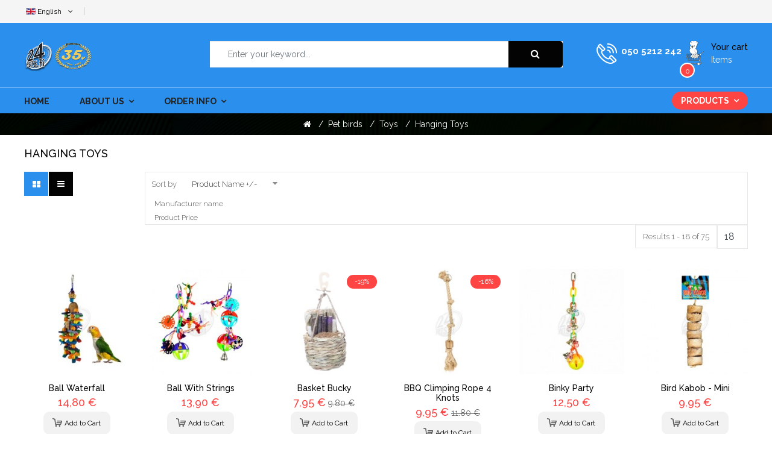

--- FILE ---
content_type: text/html; charset=utf-8
request_url: https://24pet.fi/index.php/en/pet-birds/toys/bird-toys
body_size: 17262
content:

<!doctype html>
<html lang="en-gb" dir="ltr">
    <head>
        <meta name="viewport" content="width=device-width, initial-scale=1, shrink-to-fit=no">
        <link rel="canonical" href="https://24pet.fi/index.php/en/pet-birds/toys/bird-toys">
        <meta charset="utf-8" />
	<base href="https://24pet.fi/index.php/en/pet-birds/toys/bird-toys" />
	<meta name="title" content="Hanging toys" />
	<meta name="description" content="Hanging toys. Read more" />
	<meta name="generator" content="Joomla! - Open Source Content Management" />
	<title>Hanging toys</title>
	<link href="https://24pet.fi/index.php/en/pet-birds/toys/bird-toys" rel="alternate" hreflang="en-GB" />
	<link href="https://24pet.fi/index.php/fi/lemmikkilinnut/lelut/linnun-lelut" rel="alternate" hreflang="fi-FI" />
	<link href="/images/favicon.ico" rel="shortcut icon" type="image/vnd.microsoft.icon" />
	<link href="/components/com_virtuemart/assets/css/vm-ltr-common.css?vmver=e41e24bb" rel="stylesheet" />
	<link href="/components/com_virtuemart/assets/css/vm-ltr-site.css?vmver=e41e24bb" rel="stylesheet" />
	<link href="/components/com_virtuemart/assets/css/jquery.fancybox-1.3.4.css?vmver=e41e24bb" rel="stylesheet" />
	<link href="/plugins/system/jce/css/content.css?badb4208be409b1335b815dde676300e" rel="stylesheet" />
	<link href="//fonts.googleapis.com/css?family=Raleway:100,100i,300,300i,400,400i,500,500i,700,700i,900,900i&amp;display=swap&amp;subset=latin" rel="stylesheet" />
	<link href="/templates/sj_petshop/css/bootstrap.min.css" rel="stylesheet" />
	<link href="/templates/sj_petshop/css/font-awesome.min.css" rel="stylesheet" />
	<link href="/templates/sj_petshop/css/owl.carousel.css" rel="stylesheet" />
	<link href="/templates/sj_petshop/css/template.css" rel="stylesheet" />
	<link href="/templates/sj_petshop/css/presets/default.css" rel="stylesheet" />
	<link href="/modules/mod_sj_flat_menu/assets/css/styles-responsive.css" rel="stylesheet" />
	<link href="/modules/mod_sj_flat_menu/assets/css/styles.css" rel="stylesheet" />
	<link href="/templates/sj_petshop/css/custom.css" rel="stylesheet" />
	<link href="/modules/mod_sj_minicart_pro/assets/css/jquery.mCustomScrollbar.css" rel="stylesheet" />
	<link href="/modules/mod_sj_minicart_pro/assets/css/style.css" rel="stylesheet" />
	<link href="/modules/mod_sj_vm_search_pro/assets/css/styles.css" rel="stylesheet" />
	<link href="/media/mod_languages/css/template.css?8ad7366c6b95833d4ad5d1ee23437d52" rel="stylesheet" />
	<link href="/plugins/system/ytshortcodes/assets/css/shortcodes.css" rel="stylesheet" />
	<link href="/media/system/css/modal.css?8ad7366c6b95833d4ad5d1ee23437d52" rel="stylesheet" />
	<style>
body.site {background-image: url(/images/sininen.png);background-repeat: inherit;background-size: inherit;background-attachment: inherit;background-position: 0 0;}body{font-family: 'Raleway', sans-serif;font-size: 14px;font-weight: 400;font-style: normal;}
.logo-image {height:50px;}.logo-image {height:50px;}#sp-section-1{ background-image:url("/images/bg-bread.jpg"); }
#sj_minicart_pro_12380953891768844260 .mc-content{
}

#sj_minicart_pro_12380953891768844260 .mc-content .mc-content-inner{
width:300px;
}

#sj_minicart_pro_12380953891768844260 .mc-list .mc-product-inner .mc-image{
max-width:180px;
}

#sj_minicart_pro_12380953891768844260  .mc-content .mc-content-inner  .mc-list-inner{
max-height:270px;
overflow:hidden!important;
}

#sj_minicart_pro_12380953891768844260 .mc-content .mc-content-inner .mc-list,
#sj_minicart_pro_12380953891768844260 .mc-content .mc-content-inner .mc-top{
display:block}

#sj_minicart_pro_12380953891768844260 .mc-content .mc-content-inner .mc-coupon .coupon-label,
#sj_minicart_pro_12380953891768844260 .mc-content .mc-content-inner .mc-coupon .coupon-input{
display:block; text-align:center;}

#sj_minicart_pro_12380953891768844260 .mc-content .mc-content-inner .mc-coupon  .coupon-message{
text-align:center;padding:0;}

.form-horizontal .control-label{width:250px; !important; }
	</style>
	<script type="application/json" class="joomla-script-options new">{"csrf.token":"9fc7c22fb524eff585d3fb17deeaceb8","system.paths":{"root":"","base":""}}</script>
	<script src="/media/jui/js/jquery.min.js?8ad7366c6b95833d4ad5d1ee23437d52"></script>
	<script src="/media/jui/js/jquery-noconflict.js?8ad7366c6b95833d4ad5d1ee23437d52"></script>
	<script src="/media/jui/js/jquery-migrate.min.js?8ad7366c6b95833d4ad5d1ee23437d52"></script>
	<script src="/components/com_virtuemart/assets/js/jquery-ui.min.js?vmver=1.9.2"></script>
	<script src="/components/com_virtuemart/assets/js/jquery.ui.autocomplete.html.js"></script>
	<script src="/components/com_virtuemart/assets/js/jquery.noconflict.js" async></script>
	<script src="/components/com_virtuemart/assets/js/vmsite.js?vmver=e41e24bb"></script>
	<script src="/components/com_virtuemart/assets/js/fancybox/jquery.fancybox-1.3.4.pack.js?vmver=e41e24bb"></script>
	<script src="/components/com_virtuemart/assets/js/vmprices.js?vmver=e41e24bb"></script>
	<script src="/components/com_virtuemart/assets/js/dynupdate.js?vmver=e41e24bb"></script>
	<script src="/templates/sj_petshop/js/popper.min.js"></script>
	<script src="/templates/sj_petshop/js/bootstrap.min.js"></script>
	<script src="/templates/sj_petshop/js/owl.carousel.js"></script>
	<script src="/templates/sj_petshop/js/main.js"></script>
	<script src="/modules/mod_sj_minicart_pro/assets/js/jquery.mCustomScrollbar.js"></script>
	<script src="https://24pet.fi/plugins/system/ytshortcodes/assets/js/prettify.js"></script>
	<script src="https://24pet.fi/plugins/system/ytshortcodes/assets/js/shortcodes.js"></script>
	<script src="/media/system/js/mootools-core.js?8ad7366c6b95833d4ad5d1ee23437d52"></script>
	<script src="/media/system/js/core.js?8ad7366c6b95833d4ad5d1ee23437d52"></script>
	<script src="/media/system/js/mootools-more.js?8ad7366c6b95833d4ad5d1ee23437d52"></script>
	<script src="/media/system/js/modal.js?8ad7366c6b95833d4ad5d1ee23437d52"></script>
	<script>
//<![CDATA[ 
if (typeof Virtuemart === "undefined"){
	var Virtuemart = {};}
var vmSiteurl = 'https://24pet.fi/' ;
Virtuemart.vmSiteurl = vmSiteurl;
var vmLang = '&lang=en';
Virtuemart.vmLang = vmLang; 
var vmLangTag = 'en';
Virtuemart.vmLangTag = vmLangTag;
var Itemid = '&Itemid=403';
Virtuemart.addtocart_popup = "1" ; 
var vmCartError = Virtuemart.vmCartError = "There was an error while updating your cart.";
var usefancy = true; //]]>
template="sj_petshop";
		jQuery(function($) {
			SqueezeBox.initialize({});
			initSqueezeBox();
			$(document).on('subform-row-add', initSqueezeBox);

			function initSqueezeBox(event, container)
			{
				SqueezeBox.assign($(container || document).find('a.modal').get(), {
					parse: 'rel'
				});
			}
		});

		window.jModalClose = function () {
			SqueezeBox.close();
		};

		// Add extra modal close functionality for tinyMCE-based editors
		document.onreadystatechange = function () {
			if (document.readyState == 'interactive' && typeof tinyMCE != 'undefined' && tinyMCE)
			{
				if (typeof window.jModalClose_no_tinyMCE === 'undefined')
				{
					window.jModalClose_no_tinyMCE = typeof(jModalClose) == 'function'  ?  jModalClose  :  false;

					jModalClose = function () {
						if (window.jModalClose_no_tinyMCE) window.jModalClose_no_tinyMCE.apply(this, arguments);
						tinyMCE.activeEditor.windowManager.close();
					};
				}

				if (typeof window.SqueezeBoxClose_no_tinyMCE === 'undefined')
				{
					if (typeof(SqueezeBox) == 'undefined')  SqueezeBox = {};
					window.SqueezeBoxClose_no_tinyMCE = typeof(SqueezeBox.close) == 'function'  ?  SqueezeBox.close  :  false;

					SqueezeBox.close = function () {
						if (window.SqueezeBoxClose_no_tinyMCE)  window.SqueezeBoxClose_no_tinyMCE.apply(this, arguments);
						tinyMCE.activeEditor.windowManager.close();
					};
				}
			}
		};
		
	</script>
	<link href="https://24pet.fi/index.php/fi/lemmikkilinnut/lelut/linnun-lelut" rel="alternate" hreflang="x-default" />
    </head>
    <body class="site helix-ultimate com-virtuemart view-category layout-default task-none itemid-403 en-gb ltr layout-boxed offcanvas-init offcanvs-position-right">
            <div class="sp-preloader"><div></div></div>
    
    <div class="body-wrapper">
        <div class="body-innerwrapper">
            <div id="sp-top-bar"><div class="container"><div class="container-inner"><div class="row"><div id="sp-top1" class="col-lg-4 col-md-4 col-sm-6 col-xs-6"><div class="sp-column"><div class="sp-module "><div class="sp-module-content"><div class="mod-languages">

	
														<a href="#" data-toggle="dropdown" class="btn dropdown-toggle">
					<span class="caret"></span>
											&nbsp;<img src="/media/mod_languages/images/en_gb.gif" alt="" />										<span class="hidden-xs hidden-sm hidden-md">English </span>				</a>
							<ul class="lang-inline dropdown-menu" dir="ltr">
									<li>
				<a href="/index.php/fi/lemmikkilinnut/lelut/linnun-lelut">
											<img src="/media/mod_languages/images/fi_fi.gif" alt="" />										Suomi				</a>
				</li>
												<li class="lang-active">
				<a href="/index.php/en/pet-birds/toys/bird-toys">
											<img src="/media/mod_languages/images/en_gb.gif" alt="" />										English 				</a>
				</li>
							</ul>
	

</div>
<script type="text/javascript">
jQuery(document).ready(function($) {
	var ua = navigator.userAgent,
	_device = (ua.match(/iPad/i)||ua.match(/iPhone/i)||ua.match(/iPod/i)) ? "smartphone" : "desktop";
	
	if(_device == "desktop") {
		$(".mod-languages").on('hover', function() {
			$(this).children(".dropdown-toggle").addClass(function(){
				if($(this).hasClass("open")){
					$(this).removeClass("open");
					return "";
				}
				return "open";
			});
			$(this).children(".dropdown-menu").slideToggle();
		});
	}else{
		$('.mod-languages .dropdown-toggle').on('touchstart', function(){
			$('.mod-languages .dropdown-menu').toggle();
		});
	}
	$('.modal-backdrop').remove();
});
</script></div></div></div></div><div id="sp-top2" class="col-lg-8 col-md-8 col-sm-6 col-xs-6"><div class="sp-column"><div class="sp-module "><div class="sp-module-content">

<div class="custom"  >
	<p><iframe src="https://www.facebook.com/plugins/like.php?href=https%3A%2F%2Fwww.facebook.com%2F24Pets-300689400535&amp;width=120&amp;layout=button&amp;action=like&amp;size=small&amp;share=true&amp;height=65&amp;appId" width="120" height="30" style="border: none; overflow: hidden; width: 120px; height: 30px; padding-top: 10px;" scrolling="no" frameborder="0" allowfullscreen="allowfullscreen" allow="autoplay; clipboard-write; encrypted-media; picture-in-picture; web-share" padding-top:=""></iframe></p></div>
</div></div></div></div></div></div></div></div><header id="sp-header"><div class="header-top"><div class="container"><div class="container-inner"><div class="row"><div id="sp-logo" class="col-lg-3 col-md-3 col-sm-3 col-xs-6"><div class="sp-column"><div class="logo"><a href="/"><img class="logo-image d-none d-lg-inline-block" src="/images/24pets/24elke.png" alt="24Pets"><img class="logo-image-phone d-inline-block d-lg-none" src="/images/24pets/24elke.png" alt="24Pets"></a></div></div></div><div id="sp-user1" class="col-lg-6 col-md-6 col-sm-6 col-xs-3"><div class="sp-column"><div class="sp-module "><div class="sp-module-content">
<div class="search-header">
	<div class="icon-search hidden-lg hidden-md hidden-sm"><i class="fa fa-search"></i></div>	
					
	<form method="get" action="/index.php/en/pet-birds/toys/bird-toys/results,1-9?search=true">
	<div id="sj-search-pro118" class="sj-search-pro-wrapper ">
		<div id="search118" class="search input-group">
		    	
		    <input class="autosearch-input form-control" type="text" size="50" autocomplete="off" placeholder="Enter your keyword..." name="keyword" value="">
		    <span class="input-group-btn">
				<button type="submit" class="button-search btn btn-default btn-lg" name="submit_search"><i class="fa fa-search"></i></button>
			</span>
		</div>
			<input type="hidden" name="limitstart" value="0" />
			<input type="hidden" name="option" value="com_virtuemart" />
			<input type="hidden" name="view" value="category" />
	</div>
	</form>

</div>


<script type="text/javascript">
// click header search header 
    jQuery(document).ready(function($){
        $( ".search-header .icon-search" ).click(function() {
        $('.sj-search-pro-wrapper').slideToggle(200);
        $(this).toggleClass('active');
        });
    });
</script>


<script type="text/javascript">
// Autocomplete */

(function($) {
	$.fn.SjSearchautocomplete = function(option) {
		return this.each(function() {
			this.timer = null;
			this.items = new Array();
	
			$.extend(this, option);
	
			$(this).attr('autocomplete', 'off');
			
			// Focus
			$(this).on('focus', function() {
				this.request();
			});
			
			// Blur
			$(this).on('blur', function() {
				setTimeout(function(object) {
					object.hide();
				}, 200, this);				
			});
			
			// Keydown
			$(this).on('keydown', function(event) {
				switch(event.keyCode) {
					case 27: // escape
						this.hide();
						break;
					default:
						this.request();
						break;
				}				
			});
			
			// Click
			this.click = function(event) {
				event.preventDefault();
	
				value = $(event.target).parent().attr('data-value');
	
				if (value && this.items[value]) {
					this.select(this.items[value]);
				}
			}
			
			// Show
			this.show = function() {
				var pos = $(this).position();
	
				$(this).siblings('ul.dropdown-menu-sj').css({
					top: pos.top + $(this).outerHeight(),
					left: pos.left
				});
	
				$(this).siblings('ul.dropdown-menu-sj').show();
			}
			
			// Hide
			this.hide = function() {
				$(this).siblings('ul.dropdown-menu-sj').hide();
			}		
			
			// Request
			this.request = function() {
				clearTimeout(this.timer);
		
				this.timer = setTimeout(function(object) {
					object.source($(object).val(), $.proxy(object.response, object));
				}, 200, this);
			}
			
			// Response
			this.response = function(json) {
				html = '';
				if (json.length) {
					for (i = 0; i < json.length; i++) {
						this.items[json[i]['value']] = json[i];
					}
	
					for (i = 0; i < json.length; i++) {
						if (!json[i]['category']) {
						html += '<li class="media" data-value="' + json[i]['value'] + '" title="' + json[i]['label'] + '">';
						if(json[i]['image'] && json[i]['show_image'] && json[i]['show_image'] == 1 ) {
							html += '	<a class="media-left" href="' + json[i]['link'] + '">' + json[i]['image'] + '</a>';	
						}
						
						html += '<div class="media-body">';	
						html += '<a href="' + json[i]['link'] + '" title="' + json[i]['label'] + '"><span>' +json[i]['cate_name']+ ' > ' + json[i]['label'] + '</span></a>';
						if(json[i]['salesPrice'] && json[i]['show_price'] && json[i]['show_price'] == 1){
							html += '	<div class="box-price">';
							if (!json[i]['Discount']) {
								html += json[i]['salesPrice'];
							} else {
								html +=  json[i]['salesPrice']+' '+json[i]['Discount']+'' ;
							}
							html += '	</div>';
						}
						html += '</div></li>';
						html += '<li class="clearfix"></li>';
						}
					}
	
					
				}
	
				if (html) {
					this.show();
				} else {
					this.hide();
				}
	
				$(this).siblings('ul.dropdown-menu-sj').html(html);
			}
			
			$(this).after('<ul class="dropdown-menu-sj"></ul>');
			
		});
	}
})(window.jQuery);

jQuery(document).ready(function($) {
	var selector = '#search118';
	var total = 0;
	var character = 3;
	var showimage = 1;
	var showprice = 1;
	var $_ajax_url = 'https://24pet.fi/index.php/en/pet-birds/toys/bird-toys';
	
	$(selector).find('input[name=\'keyword\']').SjSearchautocomplete({
		delay: 200,
		source: function(request, response) {
			var category_id = $(".select_category select[name=\"virtuemart_category_id\"]").first().val();
			
			if(typeof(category_id) == 'undefined')
				category_id = 0;
			var limit = 10;
			if(request.length >= character){
				$.ajax({
					type: 'POST',
					url: $_ajax_url,
					data: {
						is_ajax_searchpro: 1,
						search_module_id: 118,
						search_category_id : category_id,
						search_name : encodeURIComponent(request)
					},
					dataType: 'json',
					success: function(json) {		
						response($.map(json, function(item) {
							total = 0;
							if(item.total){
								total = item.total;
							}
							
							return {
								salesPrice		: item.salesPrice,
								Discount 		: item.Discount,
								label			: item.name,
								cate_name		: item.category_name,
								image			: item.image,
								link			: item.link,
								show_price		: showprice,
								show_image		: showimage,			
								value			: item.product_id,
							}
						}));
					}
				});
			}	
		},
	});
});

</script></div></div></div></div><div id="sp-user2" class="col-lg-3 col-md-3 col-sm-3 col-xs-3"><div class="sp-column"><div class="sp-module "><div class="sp-module-content">

<div class="custom"  >
	<div class="telephone hidden-md hidden-sm hidden-xs"><a href="tel:0505212242">050 5212 242</a></div></div>
</div></div><div class="sp-module  block-cart"><div class="sp-module-content">

<div class="sj-minicart-pro  mc-cart-empty" id="sj_minicart_pro_12380953891768844260">
	<div class="mc-wrap"><!-- Begin mc-wrap -->

		<div class="mc-header">
			<div class="mc-yourcart">	
				<span class="text-shopping-cart">
					Your cart				</span>
				<span class="mc-status mc-totalproduct"> 
										 items  
				</span>
				<span class="minicart-number mc-totalproduct">0</span>
			</div>
			<span class="mc-totalprice">
				 : <strong>0,00 €</strong>			</span>
			<div class="mc-arrow"></div>
		</div>

		<div class="mc-content"><!-- Begin mc-content -->
			<div class="mc-process"></div>
			<div class="mc-empty">
				Your Cart is currently empty!			</div>

			<div class="mc-content-inner">
				<div class="mc-top">
											<span class="mc-header-title"> Product </span>
										<span class="mc-update-btn">update</span>
				</div>
				<div class="mc-list">
					<div class="mc-list-inner">
						<div class="mc-product-wrap">
	</div>

	
						</div>
				</div>
									<div class="mc-footer">
																									<a class="mc-checkout-footer" href="/index.php/en/order-info/shoppingcart/checkout">
								<span class="mc-checkout">checkout</span>
								<span class="mc-checkout-arrow"></span>
							</a>
												<div class="clear"></div>
					</div>
								<div class="mc-space"></div>
			</div>

		</div>
		<!-- End mc-content -->

	</div>
	<!-- End mc-wrap -->

	<a class="mc-checkout-top hidden"
	   href="/index.php/en/order-info/shoppingcart/checkout"   >
		checkout	</a>

</div>


<script type="text/javascript">
	//<![CDATA[		
	jQuery(document).ready(function ($) {
		;
		(function (minicart) {
			var $minicart = $(minicart);
			/*
			 * Set display jscrollpanel
			 */
			//var  jscrollDisplay = function (){
			$('.mc-list-inner', $minicart).mCustomScrollbar({
				scrollInertia: 550,
				horizontalScroll: false,
				mouseWheelPixels: 116,
				autoDraggerLength: true,
				scrollButtons: {
					enable: true,
					scrollAmount: 116
				},
				advanced: {
					updateOnContentResize: true,
					autoScrollOnFocus: false
				}, theme: "dark"
			});
			//return true;
			//}

			var $_mc_wrap = $('.mc-wrap', $minicart);
			var $_mc_content = $('.mc-content', $_mc_wrap);
			var _posLR = function () {
				var $_width_minicart = $minicart.width(), $_posleft = $minicart.offset().left,
					$_posright = $(window).innerWidth() - $_width_minicart - $_posleft,
					$_width_content = $_mc_content.width();
				if (($_posleft + $_width_content) > $(window).innerWidth()) {
					if (!$_mc_wrap.hasClass('mc-right')) {
						$_mc_wrap.removeClass('mc-left').addClass('mc-right');
					}
				} else {
					if (!$_mc_wrap.hasClass('mc-left')) {
						$_mc_wrap.removeClass('mc-right').addClass('mc-left');
					}
				}
			}

			_posLR();

			$(window).resize(function () {
				_posLR();
			});
			//jscrollDisplay();
			/*
			 * MouseOver - MouseOut
			 */
			$_mc_wrap.hover(function () {
				var $this = $(this);
				if ($this.hasClass('over')) {
					return;
				}
				if ($minicart.data('timeout')) {
					clearTimeout($minicart.data('timeout'));
				}
				var timeout = setTimeout(function () {
					$this.addClass('over');
					$('.mc-content', $this).stop(false, true).slideDown('slow');
					//jscrollDisplay();
				}, 300);
				$minicart.data('timeout', timeout);

			}, function () {
				var $this = $(this);
				if($minicart.data('timeout')){
				clearTimeout($minicart.data('timeout'));
				}
				var timeout = setTimeout(function(){
				$('.mc-content', $this).stop(false,true).slideUp(3000);
				$this.removeClass('over');

				},300);
				$minicart.data('timeout',timeout);
			});

			/*
			 * Event Addtocart Button - no load page
			 */
			function _addTocart() {
				$('input[name="addtocart"]').on('click',function () {
					if ($minicart.data('timeout')) {
						clearTimeout($minicart.data('timeout'));
					}
					var timeout = setTimeout(function () {
						productsRefreshMiniVm();
					}, 2000);
					$minicart.data('timeout', timeout);
				});
			}
			var _time = 0;
			if(_time)
				clearInterval(_time);
			_time = setInterval(_addTocart, 1000);
			
			var $_mark_process = $('.mc-process', $minicart);
			var _processGeneral = function () {
				var $_product = $('.mc-product', $minicart);
				$_product.each(function () {
					var $_prod = $(this);
					var $_pid = $_prod.attr('data-product-id');
					var $_quantity = $($_prod.find('.mc-quantity'));
					$_quantity.click(function () {
						return false;
					});
					/*-- process when click quantity control and change value input quantity --*/
					$('.quantity-control', $_prod).each(function () {
						$(this).children().click(function () {
							var Qtt = parseInt($_quantity.val());
							if ($(this).is('.quantity-plus')) {
								$_quantity.val(Qtt + 1);
							} else {
								if (!isNaN(Qtt) && Qtt > 1) {
									$_quantity.val(Qtt - 1);
								} else {
									$_quantity.val(1);
								}
							}
							return false;
						});
					})
					var $timer = 0;
					$_quantity.on('keyup', function () {
						var $that = $(this);
						var _Qtt = parseInt($that.val());
						if ($timer) {
							clearTimeout($timer);
							$timer = 0;
						}
						$timer = setTimeout(function () {
							if (!isNaN(_Qtt) && _Qtt >= 1) {
								$that.val(_Qtt);
							} else {
								$that.val(0);
								if (!$_prod.hasClass('mc-product-zero')) {
									$_prod.addClass('mc-product-zero');
								}
							}
						}, 500);
					});

					/*-- Process delete product --*/
					$('.mc-remove', $_prod).click(function () {
						$_mark_process.show();
						if (!$_prod.hasClass('mc-product-zero')) {
							$_prod.addClass('mc-product-zero');
						}

						$.ajax({
							type: 'POST',
							url: ajax_url,
							data: {
								vm_minicart_ajax: 1,
								tmpl: 'component',
								option: 'com_virtuemart',
								view: 'cart',
								minicart_task: 'delete',
								cart_virtuemart_product_id: $_pid // important
							},
							success: function ($json) {
								if ($json.status && $json.status == 1) {
									productsRefreshMiniVm();
								}
							},
							dataType: 'json'
						});
					});

				});
			}

			_processGeneral();

			/*
			 * Update Products
			 */
			$('.mc-update-btn', $minicart).click(function () {
				var array_id = [], array_qty = [], array_index = [];
				var $_flag = false;
				$('.mc-product', $minicart).each(function () {
					var $this = $(this);
					var $_pid = $this.attr('data-product-id');
					var $_pindex = $this.attr('data-index');
					var $_quantity = $($this.find('.mc-quantity'));
					var $_old_quantity = $this.attr('data-old-quantity');
					if ($_quantity.val() != $_old_quantity) {
						$_flag = true;
					}
					array_id.push($_pid);
					array_qty.push($_quantity.val());
					array_index.push($_pindex);
				});
				if ($_flag) {
					$_mark_process.show();
					$.ajax({
						type: 'POST',
						url: ajax_url,
						data: {
							vm_minicart_ajax: 1,
							tmpl: 'component',
							option: 'com_virtuemart',
							view: 'cart',
							minicart_task: 'update',
							cart_virtuemart_product_id: array_id,
							quantity: array_qty,
							product_index:array_index
						},
						success: function ($json) {
							if ($json.status && $json.status == 1) {
								productsRefreshMiniVm();
							}
						},
						dataType: 'json'
					});
				}
			});


			/*
			 *  Ajax url
			 */
			var ajax_url = 'https://24pet.fi/index.php/en/order-info/shoppingcart';

			/*
			 * Refresh
			 */
			function productsRefreshMiniVm (cart) {
				var $cart = cart ? $(cart) : $minicart;
				$.ajax({
					type: 'POST',
					url: ajax_url,
					data: {
						vm_minicart_ajax: 1,
						option: 'com_virtuemart',
						minicart_task: 'refresh',
						minicart_modid: '113',
						view: 'cart',
						tmpl: 'component'
					},
					success: function (list) {
						var $mpEmpty = $cart.find('.mc-product-zero');
						$('.mc-product-wrap', $cart).html($.trim(list.list_html));
						$('.mc-totalprice ,.mc-totalprice-footer', $cart).html(list.billTotal);
						$('.mc-totalproduct', $cart).html(list.length);
						_processGeneral();
						if (list.length > 0) {
							$mpEmpty.fadeOut('slow').remove();
							$cart.removeClass('mc-cart-empty');
						} else {
							$cart.addClass('mc-cart-empty');
						}
						if (list.length > 1) {
							$cart.find('.mc-status').html(' items');
						} else {
							$cart.find('.mc-status').html(' items ');
						}
						$_mark_process.hide();
						_posLR();
					},
					dataType: 'json'
				});
				return;
			}

			/*
			 *  Set coupon
			 */

			var $_coupon_btn_add = $('.coupon-button-add', $minicart),
				$_preloader = $('.preloader', $minicart),
				$_coupon_mesg = $('.coupon-message', $minicart),
				$_coupon_title = $('.coupon-title', $minicart),
				$_coupon_input = $('.coupon-input', $minicart),
				$_coupon_label = $('.coupon-label', $minicart),
				$_coupon_close = $('.coupon-close', $minicart),
				$_coupon_code = $('.coupon-code', $minicart);
			$_coupon_btn_add.click(function () {
				if($_coupon_code.val() == 'Enter your Coupon code' ||  $_coupon_code.val() == ''){
					$('.mc-coupon', $minicart).after("<p class='add-messeger'> No coupons!</p>");
					$('.add-messeger', $minicart).delay(500).fadeOut(3000);
				}

				if ($_coupon_code.val() != '' && $_coupon_code.val() != 'Enter your Coupon code') {
					$_mark_process.show();
					$.ajax({
						type: 'POST',
						url: ajax_url,
						data: {
							vm_minicart_ajax: 1,
							option: 'com_virtuemart',
							view: 'cart',
							minicart_task: 'setcoupon',
							coupon_code: $_coupon_code.val(),
							tmpl: 'component'
						},
						success: function ($json) {
							if ($json.status && $json.status == 1 && $json.message != '') {
								$_coupon_mesg.hide();
								$_coupon_input.hide();
								$_coupon_label.show();
								$_coupon_title.show();
								$('.coupon-text', $minicart).html($json.message);
								productsRefreshMiniVm();
							} else {
								$_mark_process.hide();
								$_coupon_title.show();
								$_coupon_input.show();
								$_coupon_mesg.show();
								$_coupon_mesg.delay(300).fadeOut(3000);
							}

						},
						dataType: 'json'
					});
				}
			});

			/*
			 * Close coupon
			 */
			$_coupon_close.click(function () {
				$_mark_process.show();
				$_coupon_label.hide();
				$_coupon_title.show();
				$_coupon_input.show();
				$_coupon_code.val('Enter your Coupon code');
				$.ajax({
					type: 'POST',
					url: ajax_url,
					data: {
						vm_minicart_ajax: 1,
						view: 'cart',
						option: 'com_virtuemart',
						minicart_task: 'setcoupon',
						coupon_code: 'null',
						tmpl: 'component'
					},
					success: function ($json) {
						productsRefreshMiniVm();
					},
					dataType: 'json'
				});

			});

		})('#sj_minicart_pro_12380953891768844260');
	});
	//]]>
</script></div></div></div></div></div></div></div></div><div class="header-bottom"><div class="container"><div class="container-inner"><div class="row"><div id="sp-menu" class="col-lg-12"><div class="sp-column"><nav class="sp-megamenu-wrapper" role="navigation"><a id="offcanvas-toggler" aria-label="Navigation" class="offcanvas-toggler-right" href="#"><i class="fa fa-bars" aria-hidden="true" title="Navigation"></i></a><ul class="sp-megamenu-parent menu-animation-fade-up d-none d-lg-block"><li class="sp-menu-item"><a  href="/" >Home</a></li><li class="sp-menu-item sp-has-child"><a  href="/" >About us</a><div class="sp-dropdown sp-dropdown-main sp-menu-right" style="width: 240px;"><div class="sp-dropdown-inner"><ul class="sp-dropdown-items"><li class="sp-menu-item"><a  href="/index.php/en/aboutus/history" >History</a></li><li class="sp-menu-item"><a  href="/index.php/en/aboutus/contactinfo" >Contact info</a></li><li class="sp-menu-item"><a  href="/index.php/en/aboutus/map" >Map</a></li></ul></div></div></li><li class="sp-menu-item sp-has-child"><a  href="/" >Order info</a><div class="sp-dropdown sp-dropdown-main sp-menu-right" style="width: 240px;"><div class="sp-dropdown-inner"><ul class="sp-dropdown-items"><li class="sp-menu-item"><a  href="/index.php/en/order-info/general-terms" >General terms</a></li><li class="sp-menu-item"><a  href="/index.php/en/order-info/payment-methods" >Payment methods</a></li><li class="sp-menu-item"><a  href="/index.php/en/order-info/product-return" >Product return</a></li><li class="sp-menu-item"><a  href="/index.php/en/order-info/data-protection" >Data protection</a></li><li class="sp-menu-item"><a  href="/index.php/en/order-info/shoppingcart" >Shopping cart</a></li></ul></div></div></li><li class="sp-menu-item sp-has-child"><a  href="/index.php/en/products" >Products</a><div class="sp-dropdown sp-dropdown-main sp-dropdown-mega sp-menu-left" style="width: 250px;"><div class="sp-dropdown-inner"><div class="row"><div class="col-sm-12"><ul class="sp-mega-group"><li class="item-186 module "><div class="sp-module "><div class="sp-module-content">
    <div class="pretext"></div>

			<!--[if lt IE 9]><ul class="sj-flat-menu accordion-menu  lt-ie9 " id="sj_flat_menu_5602531991768844260"><![endif]-->
			<!--[if IE 9]><ul class="sj-flat-menu accordion-menu " id="sj_flat_menu_5602531991768844260"><![endif]-->
			<!--[if gt IE 9]><!--><ul class="sj-flat-menu accordion-menu " id="sj_flat_menu_5602531991768844260"><!--<![endif]-->
            <li ><div class='fm-item '><div class='fm-button' ><img class='fm-icon' title='Pet birds' alt='Pet birds' src='https://24pet.fi/modules/mod_sj_flat_menu/assets/images/icon_active.png'/></div><div class='fm-link' ><a  href='/index.php/en/pet-birds'>Pet birds</a></div></div><div class='fm-container'><ul><li ><div class='fm-item '><div class='fm-button' ><img class='fm-icon' title='Food' alt='Food' src='https://24pet.fi/modules/mod_sj_flat_menu/assets/images/icon_active.png'/></div><div class='fm-link' ><a  href='/index.php/en/pet-birds/food'>Food</a></div></div><div class='fm-container'><ul><li ><div class='fm-item '><div class='fm-button' ></div><div class='fm-link' ><a  href='/index.php/en/pet-birds/food/pellets'>Pellets</a></div></div></li><li ><div class='fm-item '><div class='fm-button' ></div><div class='fm-link' ><a  href='/index.php/en/pet-birds/food/seeds'>Seeds</a></div></div></li><li ><div class='fm-item '><div class='fm-button' ></div><div class='fm-link' ><a  href='/index.php/en/pet-birds/food/supplementary-food'>Supplementary food</a></div></div></li><li ><div class='fm-item '><div class='fm-button' ></div><div class='fm-link' ><a  href='/index.php/en/pet-birds/food/treats'>Treats</a></div></div></li></ul></div></li><li ><div class='fm-item '><div class='fm-button' ></div><div class='fm-link' ><a  href='/index.php/en/pet-birds/vitamins-and-minerals'>Vitamins and Minerals</a></div></div></li><li ><div class='fm-item '><div class='fm-button' ><img class='fm-icon' title='Supplies and Care' alt='Supplies and Care' src='https://24pet.fi/modules/mod_sj_flat_menu/assets/images/icon_active.png'/></div><div class='fm-link' ><a  href='/index.php/en/pet-birds/supplies-and-care'>Supplies and Care</a></div></div><div class='fm-container'><ul><li ><div class='fm-item '><div class='fm-button' ></div><div class='fm-link' ><a  href='/index.php/en/pet-birds/supplies-and-care/parrot-harnesses'>Parrot Harnesses</a></div></div></li><li ><div class='fm-item '><div class='fm-button' ></div><div class='fm-link' ><a  href='/index.php/en/pet-birds/supplies-and-care/bath-and-care'>Bath and Care</a></div></div></li><li ><div class='fm-item '><div class='fm-button' ></div><div class='fm-link' ><a  href='/index.php/en/pet-birds/supplies-and-care/nest-products'>Nest products</a></div></div></li></ul></div></li><li ><div class='fm-item '><div class='fm-button' ><img class='fm-icon' title='Toys' alt='Toys' src='https://24pet.fi/modules/mod_sj_flat_menu/assets/images/icon_active.png'/></div><div class='fm-link' ><a  href='/index.php/en/pet-birds/toys'>Toys</a></div></div><div class='fm-container'><ul><li  class=" fm-active "  ><div class='fm-item '><div class='fm-button' ></div><div class='fm-link' ><a  href='/index.php/en/pet-birds/toys/bird-toys'>Hanging Toys</a></div></div></li><li ><div class='fm-item '><div class='fm-button' ></div><div class='fm-link' ><a  href='/index.php/en/pet-birds/toys/zoo-max-toys'>Zoo-Max -toys</a></div></div></li><li ><div class='fm-item '><div class='fm-button' ></div><div class='fm-link' ><a  href='/index.php/en/pet-birds/toys/toy-making-parts'> Toy-Making Parts</a></div></div></li><li ><div class='fm-item '><div class='fm-button' ></div><div class='fm-link' ><a  href='/index.php/en/pet-birds/toys/foot-toys-and-balls'>Foot Toys and Balls</a></div></div></li><li ><div class='fm-item '><div class='fm-button' ></div><div class='fm-link' ><a  href='/index.php/en/pet-birds/toys/cotton-and-sisal-toys-perches'>Cotton and Sisal -toys/perches</a></div></div></li><li ><div class='fm-item '><div class='fm-button' ></div><div class='fm-link' ><a  href='/index.php/en/pet-birds/toys/foraging-and-activity-toys'>Foraging and activity toys</a></div></div></li></ul></div></li><li ><div class='fm-item '><div class='fm-button' ></div><div class='fm-link' ><a  href='/index.php/en/pet-birds/perches-ladders-stands'>Perches Ladders Stands</a></div></div></li><li ><div class='fm-item '><div class='fm-button' ></div><div class='fm-link' ><a  href='/index.php/en/pet-birds/birds-uv-lights'>Bird UV-lights</a></div></div></li><li ><div class='fm-item '><div class='fm-button' ></div><div class='fm-link' ><a  href='/index.php/en/pet-birds/cages-aviarys-elements'>Cages Aviarys Elements</a></div></div></li></ul></div></li><li ><div class='fm-item '><div class='fm-button' ></div><div class='fm-link' ><a  href='/index.php/en/kanit-ja-jyrsijaet-2'>Rabbits and rodents</a></div></div></li><li ><div class='fm-item '><div class='fm-button' ></div><div class='fm-link' ><a  href='/index.php/en/pigeons'>Pigeons</a></div></div></li><li ><div class='fm-item '><div class='fm-button' ></div><div class='fm-link' ><a  href='/index.php/en/water-birds'>Water birds</a></div></div></li><li ><div class='fm-item '><div class='fm-button' ></div><div class='fm-link' ><a  href='/index.php/en/chickens'>Chickens</a></div></div></li><li ><div class='fm-item '><div class='fm-button' ></div><div class='fm-link' ><a  href='/index.php/en/onoffer'>On Offer</a></div></div>    </li>
</ul>
	
    <div class="posttext"></div>
<script type="text/javascript">
//<![CDATA[
jQuery(document).ready(function($){
	;(function(element){
		$element = $(element);
		$('li:first-child',$element).addClass("fm-first");
		$('li:last-child',$element).addClass("fm-last");
		$('.fm-container',$element).each(function(){
			$('ul > li',$(this)).eq(0).addClass("fm-first");
			$('ul > li:last-child',$(this)).addClass("fm-last");
		});
		if($('li.fm-active ',$element).length > 0){
			$('li.fm-active ',$element).parents($('li',$element)).addClass('fm-active');
		}
		
				var _time = 0;
		$element.find("li").mouseenter(function(){
			var ul = $(this).children(".fm-container");
			if(ul.length > 0) {
				if(_time > 0)  clearTimeout(_time);
				$(this).addClass("fm-opened");
								_time = setTimeout(function(){
					ul.slideDown(300);
				}, 100);
								$(this).children(".fm-item").children(".fm-button").children("img").attr("src", "https://24pet.fi/modules/mod_sj_flat_menu/assets/images/icon_normal.png");
			}
		}).mouseleave(function(){
			var $this = $(this);
			if($this.children(".fm-container").length > 0) {
			if(_time > 0)  clearTimeout(_time);
						time = setTimeout(function(){
					$this.children(".fm-container").slideUp(300);
				}, 100);
			//$(this).children(".fm-container").slideUp(300);
						$this.removeClass("fm-opened");
			$this.children(".fm-item").children(".fm-button").children("img").attr("src", "https://24pet.fi/modules/mod_sj_flat_menu/assets/images/icon_active.png");
			//$(this).find(".fm-container").css("display","none");
			$this.find(".fm-opened").removeClass("fm-opened");
			//return false;
			}
		});
		
	
	})('#sj_flat_menu_5602531991768844260');
});
//]]>
</script>
</div></div></li></ul></div></div></div></div></li></ul></nav></div></div></div></div></div></div></header>            <section id="sp-section-1"><div class="container"><div class="container-inner"><div class="row"><div id="sp-breadcrumb" class="col-lg-12 "><div class="sp-column "><div class="sp-module "><div class="sp-module-content">
<ul itemscope itemtype="https://schema.org/BreadcrumbList" class="breadcrumb">
			
	
				<li itemprop="itemListElement" itemscope itemtype="https://schema.org/ListItem" class="breadcrumb-item"><a itemprop="item" href="/index.php/en/" class="pathway"><span itemprop="name">Home</span></a>				<meta itemprop="position" content="1">
			</li>
					<li itemprop="itemListElement" itemscope itemtype="https://schema.org/ListItem" class="breadcrumb-item"><a itemprop="item" href="/index.php/en/pet-birds" class="pathway"><span itemprop="name">Pet birds</span></a>				<meta itemprop="position" content="2">
			</li>
					<li itemprop="itemListElement" itemscope itemtype="https://schema.org/ListItem" class="breadcrumb-item"><a itemprop="item" href="/index.php/en/pet-birds/toys" class="pathway"><span itemprop="name">Toys</span></a>				<meta itemprop="position" content="3">
			</li>
					<li itemprop="itemListElement" itemscope itemtype="https://schema.org/ListItem" class="breadcrumb-item active"><span itemprop="name">Hanging Toys</span>				<meta itemprop="position" content="4">
			</li>
		</ul>
</div></div></div></div></div></div></div></section><section id="sp-main-body"><div class="container"><div class="container-inner"><div class="row"><main id="sp-component" class="col-md-9 col-lg-12 col-xl-9 " role="main"><div class="sp-column "><div id="system-message-container">
	</div>
 <div class="category-view"> 
<div class="browse-view">
<h1 class="cate-title">Hanging toys</h1>
<span id="close-sidebar" class="fa fa-times hidden-lg hidden-md"></span>
<a href="javascript:void(0)" class="open-sidebar hidden-lg hidden-md"><i class="fa fa-bars"></i>Sidebar</a><div class="sidebar-overlay"></div>
<div class="orderby-displaynumber top row">
	<div class="vm-view-list col-md-2 col-sm-3 col-xs-12">
		<div class="icon-list-grid">
			<div class="vm-view vm-grid active" data-view="vm-grid"><i class="listing-icon"></i></div>
			<div class="vm-view vm-list" data-view="vm-list"><i class="listing-icon"></i></div>
		</div>
    </div>
	
	<div class="toolbar-center col-md-10 col-sm-9 col-xs-12">
		<div class="orderlistcontainer"><div class="title">Sort by</div><div class="activeOrder"><a title=" +/-" href="/index.php/en/pet-birds/toys/bird-toys/dirDesc?language=en-GB&keyword=">Product Name  +/-</a></div><div class="orderlist"><div><a title="Manufacturer name" href="/index.php/en/pet-birds/toys/bird-toys/by,mf_name?language=en-GB&keyword=">Manufacturer name</a></div><div><a title="Product Price" href="/index.php/en/pet-birds/toys/bird-toys/by,product_price?language=en-GB&keyword=">Product Price</a></div></div></div>		<div class="orderlistcontainer limitbox">
		<select id="limit" name="limit" class="inputbox" size="1" onchange="window.top.location.href=this.options[this.selectedIndex].value">
	<option value="/index.php/en/pet-birds/toys/bird-toys?limit=18" selected="selected">18</option>
	<option value="/index.php/en/pet-birds/toys/bird-toys?limit=30">30</option>
	<option value="/index.php/en/pet-birds/toys/bird-toys?limit=60">60</option>
	<option value="/index.php/en/pet-birds/toys/bird-toys?limit=120">120</option>
	<option value="/index.php/en/pet-birds/toys/bird-toys?limit=300">300</option>
</select>
		</div>
		<div class="orderlistcontainer counter">
		
Results 1 - 18 of 75		</div>
		
	</div>
</div> <!-- end of orderby-displaynumber -->




		<ul class="row">
				<li class="item product col-md-4 col-sm-6 col-xs-12 col-lg-2 vertical-separator">
			<div class="item-inner clearfix">
				<div class="item-image">
					<a title="Ball Waterfall" href="/index.php/en/pet-birds/toys/bird-toys/ball-waterfall-detail">
						<img  class="browseProductImage"  loading="lazy"  src="/images/virtuemart/product/resized/waterfall_2_200x200.jpg"  alt="waterfall_2"  />					</a>
							
				</div>
				<div class="item-content">
					<div class="reviews-content">
											</div>
					<div class="item-title">
						<a href="/index.php/en/pet-birds/toys/bird-toys/ball-waterfall-detail" >Ball Waterfall</a>
                                                
					</div>	
					<div class="item-price vm3pr-6"> <div class="product-price" id="productPrice1764">
	<div class="PricesalesPrice vm-display vm-price-value"><span class="vm-price-desc"></span><span class="PricesalesPrice">14,80 €</span></div><br><div class="omale"> (Tax 25.5 %)<br><div class="PricediscountedPriceWithoutTax vm-display vm-price-value"><span class="vm-price-desc">Sales price without tax: </span><span class="PricediscountedPriceWithoutTax">11,79 €</span></div><div class="PricetaxAmount vm-display vm-price-value"><span class="vm-price-desc">Tax amount: </span><span class="PricetaxAmount">3,01 €</span></div><div class="PricediscountAmount vm-nodisplay"><span class="vm-price-desc">Alennus </span><span class="PricediscountAmount"></span></div></div></div>

					</div>
					
					<div class="item-description">
						
												<p class="product_s_desc hidden-xs">
							45x12x12x cm													</p>
											</div>
					<div class="group-addtocart vm3pr-0"> 	<div class="addtocart-area">
		<form method="post" class="product js-recalculate" action="/index.php/en/pet-birds/toys/bird-toys">
			<div class="vm-customfields-wrap">
							</div>			
				
    <div class="addtocart-bar">
	            <!-- <label for="quantity1764" class="quantity_box">Quantity: </label> -->
            <span class="quantity-box">
				<input type="text" class="quantity-input js-recalculate" name="quantity[]"
                       data-errStr="You can buy this product only in multiples of %s pieces!"
                       value="1" data-init="1" data-step="1"  />
				                <span class="quantity-controls js-recalculate">
					<input type="button" class="quantity-controls quantity-plus" value=" "/>
					<input type="button" class="quantity-controls quantity-minus" value=" "/>
				</span>
							</span>
			
			<span class="addtocart-button">
				<input type="submit" name="addtocart" class="addtocart-button" value="Add to Cart" title="Add to Cart" />                </span>             <input type="hidden" name="virtuemart_product_id[]" value="1764"/>
            <noscript><input type="hidden" name="task" value="add"/></noscript> 
    </div>			<input type="hidden" name="option" value="com_virtuemart"/>
			<input type="hidden" name="view" value="cart"/>
			<input type="hidden" name="virtuemart_product_id[]" value="1764"/>
			<input type="hidden" name="pname" value="Ball Waterfall"/>
			<input type="hidden" name="pid" value="1764"/>
			<input type="hidden" name="Itemid" value="403"/>		</form>

	</div>

					</div>
					
						
				</div>
			</div>
		</li>

				<li class="item product col-md-4 col-sm-6 col-xs-12 col-lg-2 vertical-separator">
			<div class="item-inner clearfix">
				<div class="item-image">
					<a title="Ball with Strings" href="/index.php/en/pet-birds/toys/bird-toys/ball-with-strings-detail">
						<img  class="browseProductImage"  loading="lazy"  src="/images/virtuemart/product/resized/100310_200x200.jpg"  alt="100310"  />					</a>
							
				</div>
				<div class="item-content">
					<div class="reviews-content">
											</div>
					<div class="item-title">
						<a href="/index.php/en/pet-birds/toys/bird-toys/ball-with-strings-detail" >Ball with Strings</a>
                                                
					</div>	
					<div class="item-price vm3pr-6"> <div class="product-price" id="productPrice681">
	<div class="PricesalesPrice vm-display vm-price-value"><span class="vm-price-desc"></span><span class="PricesalesPrice">13,90 €</span></div><br><div class="omale"> (Tax 25.5 %)<br><div class="PricediscountedPriceWithoutTax vm-display vm-price-value"><span class="vm-price-desc">Sales price without tax: </span><span class="PricediscountedPriceWithoutTax">11,08 €</span></div><div class="PricetaxAmount vm-display vm-price-value"><span class="vm-price-desc">Tax amount: </span><span class="PricetaxAmount">2,82 €</span></div><div class="PricediscountAmount vm-nodisplay"><span class="vm-price-desc">Alennus </span><span class="PricediscountAmount"></span></div></div></div>

					</div>
					
					<div class="item-description">
						
												<p class="product_s_desc hidden-xs">
							16x30 cm													</p>
											</div>
					<div class="group-addtocart vm3pr-0"> 	<div class="addtocart-area">
		<form method="post" class="product js-recalculate" action="/index.php/en/pet-birds/toys/bird-toys">
			<div class="vm-customfields-wrap">
							</div>			
				
    <div class="addtocart-bar">
	            <!-- <label for="quantity681" class="quantity_box">Quantity: </label> -->
            <span class="quantity-box">
				<input type="text" class="quantity-input js-recalculate" name="quantity[]"
                       data-errStr="You can buy this product only in multiples of %s pieces!"
                       value="1" data-init="1" data-step="1"  />
				                <span class="quantity-controls js-recalculate">
					<input type="button" class="quantity-controls quantity-plus" value=" "/>
					<input type="button" class="quantity-controls quantity-minus" value=" "/>
				</span>
							</span>
			
			<span class="addtocart-button">
				<input type="submit" name="addtocart" class="addtocart-button" value="Add to Cart" title="Add to Cart" />                </span>             <input type="hidden" name="virtuemart_product_id[]" value="681"/>
            <noscript><input type="hidden" name="task" value="add"/></noscript> 
    </div>			<input type="hidden" name="option" value="com_virtuemart"/>
			<input type="hidden" name="view" value="cart"/>
			<input type="hidden" name="virtuemart_product_id[]" value="681"/>
			<input type="hidden" name="pname" value="Ball with Strings"/>
			<input type="hidden" name="pid" value="681"/>
			<input type="hidden" name="Itemid" value="403"/>		</form>

	</div>

					</div>
					
						
				</div>
			</div>
		</li>

				<li class="item product col-md-4 col-sm-6 col-xs-12 col-lg-2 vertical-separator">
			<div class="item-inner clearfix">
				<div class="item-image">
					<a title="Basket Bucky " href="/index.php/en/onoffer/basket-bucky-detail">
						<img  class="browseProductImage"  loading="lazy"  src="/images/virtuemart/product/resized/210492_200x200.jpg"  alt="210492"  />					</a>
											<span class="onsale">-19%</span>
							
				</div>
				<div class="item-content">
					<div class="reviews-content">
											</div>
					<div class="item-title">
						<a href="/index.php/en/onoffer/basket-bucky-detail" >Basket Bucky </a>
                                                
					</div>	
					<div class="item-price vm3pr-6"> <div class="product-price" id="productPrice1821">
	<div class="PricesalesPrice vm-display vm-price-value"><span class="vm-price-desc"></span><span class="PricesalesPrice">7,95 €</span></div> <strike>9.80 €</strike><br><div class="omale"> (Tax 25.5 %)<br><div class="PricediscountedPriceWithoutTax vm-display vm-price-value"><span class="vm-price-desc">Sales price without tax: </span><span class="PricediscountedPriceWithoutTax">6,33 €</span></div><div class="PricetaxAmount vm-display vm-price-value"><span class="vm-price-desc">Tax amount: </span><span class="PricetaxAmount">1,62 €</span></div><div class="PricediscountAmount vm-display vm-price-value"><span class="vm-price-desc">Alennus </span><span class="PricediscountAmount">-1,85 €</span></div>(- 18 %)</div><span class="price-crossed" ></span></div>

					</div>
					
					<div class="item-description">
						
												<p class="product_s_desc hidden-xs">
							9x9x15 cm													</p>
											</div>
					<div class="group-addtocart vm3pr-0"> 	<div class="addtocart-area">
		<form method="post" class="product js-recalculate" action="/index.php/en/pet-birds/toys/bird-toys">
			<div class="vm-customfields-wrap">
							</div>			
				
    <div class="addtocart-bar">
	            <!-- <label for="quantity1821" class="quantity_box">Quantity: </label> -->
            <span class="quantity-box">
				<input type="text" class="quantity-input js-recalculate" name="quantity[]"
                       data-errStr="You can buy this product only in multiples of %s pieces!"
                       value="1" data-init="1" data-step="1"  />
				                <span class="quantity-controls js-recalculate">
					<input type="button" class="quantity-controls quantity-plus" value=" "/>
					<input type="button" class="quantity-controls quantity-minus" value=" "/>
				</span>
							</span>
			
			<span class="addtocart-button">
				<input type="submit" name="addtocart" class="addtocart-button" value="Add to Cart" title="Add to Cart" />                </span>             <input type="hidden" name="virtuemart_product_id[]" value="1821"/>
            <noscript><input type="hidden" name="task" value="add"/></noscript> 
    </div>			<input type="hidden" name="option" value="com_virtuemart"/>
			<input type="hidden" name="view" value="cart"/>
			<input type="hidden" name="virtuemart_product_id[]" value="1821"/>
			<input type="hidden" name="pname" value="Basket Bucky "/>
			<input type="hidden" name="pid" value="1821"/>
			<input type="hidden" name="Itemid" value="403"/>		</form>

	</div>

					</div>
					
						
				</div>
			</div>
		</li>

				<li class="item product col-md-4 col-sm-6 col-xs-12 col-lg-2 vertical-separator">
			<div class="item-inner clearfix">
				<div class="item-image">
					<a title="BBQ Climping Rope 4 Knots" href="/index.php/en/onoffer/bbq-climping-rope-4-knots-detail">
						<img  class="browseProductImage"  loading="lazy"  src="/images/virtuemart/product/resized/110102_200x200.jpg"  alt="110102"  />					</a>
											<span class="onsale">-16%</span>
							
				</div>
				<div class="item-content">
					<div class="reviews-content">
											</div>
					<div class="item-title">
						<a href="/index.php/en/onoffer/bbq-climping-rope-4-knots-detail" >BBQ Climping Rope 4 Knots</a>
                                                
					</div>	
					<div class="item-price vm3pr-6"> <div class="product-price" id="productPrice1272">
	<div class="PricesalesPrice vm-display vm-price-value"><span class="vm-price-desc"></span><span class="PricesalesPrice">9,95 €</span></div> <strike>11.80 €</strike><br><div class="omale"> (Tax 25.5 %)<br><div class="PricediscountedPriceWithoutTax vm-display vm-price-value"><span class="vm-price-desc">Sales price without tax: </span><span class="PricediscountedPriceWithoutTax">7,93 €</span></div><div class="PricetaxAmount vm-display vm-price-value"><span class="vm-price-desc">Tax amount: </span><span class="PricetaxAmount">2,02 €</span></div><div class="PricediscountAmount vm-display vm-price-value"><span class="vm-price-desc">Alennus </span><span class="PricediscountAmount">-1,85 €</span></div>(- 15 %)</div><span class="price-crossed" ></span></div>

					</div>
					
					<div class="item-description">
						
												<p class="product_s_desc hidden-xs">
							4,5x4,5x68 cm  													</p>
											</div>
					<div class="group-addtocart vm3pr-0"> 	<div class="addtocart-area">
		<form method="post" class="product js-recalculate" action="/index.php/en/pet-birds/toys/bird-toys">
			<div class="vm-customfields-wrap">
							</div>			
				
    <div class="addtocart-bar">
	            <!-- <label for="quantity1272" class="quantity_box">Quantity: </label> -->
            <span class="quantity-box">
				<input type="text" class="quantity-input js-recalculate" name="quantity[]"
                       data-errStr="You can buy this product only in multiples of %s pieces!"
                       value="1" data-init="1" data-step="1"  />
				                <span class="quantity-controls js-recalculate">
					<input type="button" class="quantity-controls quantity-plus" value=" "/>
					<input type="button" class="quantity-controls quantity-minus" value=" "/>
				</span>
							</span>
			
			<span class="addtocart-button">
				<input type="submit" name="addtocart" class="addtocart-button" value="Add to Cart" title="Add to Cart" />                </span>             <input type="hidden" name="virtuemart_product_id[]" value="1272"/>
            <noscript><input type="hidden" name="task" value="add"/></noscript> 
    </div>			<input type="hidden" name="option" value="com_virtuemart"/>
			<input type="hidden" name="view" value="cart"/>
			<input type="hidden" name="virtuemart_product_id[]" value="1272"/>
			<input type="hidden" name="pname" value="BBQ Climping Rope 4 Knots"/>
			<input type="hidden" name="pid" value="1272"/>
			<input type="hidden" name="Itemid" value="403"/>		</form>

	</div>

					</div>
					
						
				</div>
			</div>
		</li>

				<li class="item product col-md-4 col-sm-6 col-xs-12 col-lg-2 vertical-separator">
			<div class="item-inner clearfix">
				<div class="item-image">
					<a title="Binky Party" href="/index.php/en/pet-birds/toys/bird-toys/binky-party-detail">
						<img  class="browseProductImage"  loading="lazy"  src="/images/virtuemart/product/resized/petlala-binky-party_200x200.jpg"  alt="petlala-binky-party"  />					</a>
							
				</div>
				<div class="item-content">
					<div class="reviews-content">
											</div>
					<div class="item-title">
						<a href="/index.php/en/pet-birds/toys/bird-toys/binky-party-detail" >Binky Party</a>
                                                
					</div>	
					<div class="item-price vm3pr-6"> <div class="product-price" id="productPrice628">
	<div class="PricesalesPrice vm-display vm-price-value"><span class="vm-price-desc"></span><span class="PricesalesPrice">12,50 €</span></div><br><div class="omale"> (Tax 25.5 %)<br><div class="PricediscountedPriceWithoutTax vm-display vm-price-value"><span class="vm-price-desc">Sales price without tax: </span><span class="PricediscountedPriceWithoutTax">9,96 €</span></div><div class="PricetaxAmount vm-display vm-price-value"><span class="vm-price-desc">Tax amount: </span><span class="PricetaxAmount">2,54 €</span></div><div class="PricediscountAmount vm-nodisplay"><span class="vm-price-desc">Alennus </span><span class="PricediscountAmount"></span></div></div></div>

					</div>
					
					<div class="item-description">
						
												<p class="product_s_desc hidden-xs">
							39x9 m													</p>
											</div>
					<div class="group-addtocart vm3pr-0"> 	<div class="addtocart-area">
		<form method="post" class="product js-recalculate" action="/index.php/en/pet-birds/toys/bird-toys">
			<div class="vm-customfields-wrap">
							</div>			
				
    <div class="addtocart-bar">
	            <!-- <label for="quantity628" class="quantity_box">Quantity: </label> -->
            <span class="quantity-box">
				<input type="text" class="quantity-input js-recalculate" name="quantity[]"
                       data-errStr="You can buy this product only in multiples of %s pieces!"
                       value="1" data-init="1" data-step="1"  />
				                <span class="quantity-controls js-recalculate">
					<input type="button" class="quantity-controls quantity-plus" value=" "/>
					<input type="button" class="quantity-controls quantity-minus" value=" "/>
				</span>
							</span>
			
			<span class="addtocart-button">
				<input type="submit" name="addtocart" class="addtocart-button" value="Add to Cart" title="Add to Cart" />                </span>             <input type="hidden" name="virtuemart_product_id[]" value="628"/>
            <noscript><input type="hidden" name="task" value="add"/></noscript> 
    </div>			<input type="hidden" name="option" value="com_virtuemart"/>
			<input type="hidden" name="view" value="cart"/>
			<input type="hidden" name="virtuemart_product_id[]" value="628"/>
			<input type="hidden" name="pname" value="Binky Party"/>
			<input type="hidden" name="pid" value="628"/>
			<input type="hidden" name="Itemid" value="403"/>		</form>

	</div>

					</div>
					
						
				</div>
			</div>
		</li>

				<li class="item product col-md-4 col-sm-6 col-xs-12 col-lg-2 ">
			<div class="item-inner clearfix">
				<div class="item-image">
					<a title="Bird Kabob - Mini" href="/index.php/en/pet-birds/toys/bird-toys/bird-kabob-mini-detail">
						<img  class="browseProductImage"  loading="lazy"  src="/images/virtuemart/product/resized/mini1_200x200.jpg"  alt="mini1"  />					</a>
							
				</div>
				<div class="item-content">
					<div class="reviews-content">
											</div>
					<div class="item-title">
						<a href="/index.php/en/pet-birds/toys/bird-toys/bird-kabob-mini-detail" >Bird Kabob - Mini</a>
                                                
					</div>	
					<div class="item-price vm3pr-6"> <div class="product-price" id="productPrice889">
	<div class="PricesalesPrice vm-display vm-price-value"><span class="vm-price-desc"></span><span class="PricesalesPrice">9,95 €</span></div><br><div class="omale"> (Tax 25.5 %)<br><div class="PricediscountedPriceWithoutTax vm-display vm-price-value"><span class="vm-price-desc">Sales price without tax: </span><span class="PricediscountedPriceWithoutTax">7,93 €</span></div><div class="PricetaxAmount vm-display vm-price-value"><span class="vm-price-desc">Tax amount: </span><span class="PricetaxAmount">2,02 €</span></div><div class="PricediscountAmount vm-nodisplay"><span class="vm-price-desc">Alennus </span><span class="PricediscountAmount"></span></div></div></div>

					</div>
					
					<div class="item-description">
						
												<p class="product_s_desc hidden-xs">
							15x3,5 cm													</p>
											</div>
					<div class="group-addtocart vm3pr-0"> 	<div class="addtocart-area">
		<form method="post" class="product js-recalculate" action="/index.php/en/pet-birds/toys/bird-toys">
			<div class="vm-customfields-wrap">
							</div>			
				
    <div class="addtocart-bar">
	            <!-- <label for="quantity889" class="quantity_box">Quantity: </label> -->
            <span class="quantity-box">
				<input type="text" class="quantity-input js-recalculate" name="quantity[]"
                       data-errStr="You can buy this product only in multiples of %s pieces!"
                       value="1" data-init="1" data-step="1"  />
				                <span class="quantity-controls js-recalculate">
					<input type="button" class="quantity-controls quantity-plus" value=" "/>
					<input type="button" class="quantity-controls quantity-minus" value=" "/>
				</span>
							</span>
			
			<span class="addtocart-button">
				<input type="submit" name="addtocart" class="addtocart-button" value="Add to Cart" title="Add to Cart" />                </span>             <input type="hidden" name="virtuemart_product_id[]" value="889"/>
            <noscript><input type="hidden" name="task" value="add"/></noscript> 
    </div>			<input type="hidden" name="option" value="com_virtuemart"/>
			<input type="hidden" name="view" value="cart"/>
			<input type="hidden" name="virtuemart_product_id[]" value="889"/>
			<input type="hidden" name="pname" value="Bird Kabob - Mini"/>
			<input type="hidden" name="pid" value="889"/>
			<input type="hidden" name="Itemid" value="403"/>		</form>

	</div>

					</div>
					
						
				</div>
			</div>
		</li>

				<li class="item product col-md-4 col-sm-6 col-xs-12 col-lg-2 vertical-separator">
			<div class="item-inner clearfix">
				<div class="item-image">
					<a title="Bird Kabob - Ole Junior" href="/index.php/en/pet-birds/toys/bird-toys/bird-kabob-ole-junior-detail">
						<img  class="browseProductImage"  loading="lazy"  src="/images/virtuemart/product/resized/olejunior_200x200.jpg"  alt="olejunior"  />					</a>
							
				</div>
				<div class="item-content">
					<div class="reviews-content">
											</div>
					<div class="item-title">
						<a href="/index.php/en/pet-birds/toys/bird-toys/bird-kabob-ole-junior-detail" >Bird Kabob - Ole Junior</a>
                                                
					</div>	
					<div class="item-price vm3pr-6"> <div class="product-price" id="productPrice402">
	<div class="PricesalesPrice vm-display vm-price-value"><span class="vm-price-desc"></span><span class="PricesalesPrice">10,50 €</span></div><br><div class="omale"> (Tax 25.5 %)<br><div class="PricediscountedPriceWithoutTax vm-display vm-price-value"><span class="vm-price-desc">Sales price without tax: </span><span class="PricediscountedPriceWithoutTax">8,37 €</span></div><div class="PricetaxAmount vm-display vm-price-value"><span class="vm-price-desc">Tax amount: </span><span class="PricetaxAmount">2,13 €</span></div><div class="PricediscountAmount vm-nodisplay"><span class="vm-price-desc">Alennus </span><span class="PricediscountAmount"></span></div></div></div>

					</div>
					
					<div class="item-description">
						
												<p class="product_s_desc hidden-xs">
							18x6 cm													</p>
											</div>
					<div class="group-addtocart vm3pr-0"> 	<div class="addtocart-area">
		<form method="post" class="product js-recalculate" action="/index.php/en/pet-birds/toys/bird-toys">
			<div class="vm-customfields-wrap">
							</div>			
				
    <div class="addtocart-bar">
	            <!-- <label for="quantity402" class="quantity_box">Quantity: </label> -->
            <span class="quantity-box">
				<input type="text" class="quantity-input js-recalculate" name="quantity[]"
                       data-errStr="You can buy this product only in multiples of %s pieces!"
                       value="1" data-init="1" data-step="1"  />
				                <span class="quantity-controls js-recalculate">
					<input type="button" class="quantity-controls quantity-plus" value=" "/>
					<input type="button" class="quantity-controls quantity-minus" value=" "/>
				</span>
							</span>
			
			<span class="addtocart-button">
				<input type="submit" name="addtocart" class="addtocart-button" value="Add to Cart" title="Add to Cart" />                </span>             <input type="hidden" name="virtuemart_product_id[]" value="402"/>
            <noscript><input type="hidden" name="task" value="add"/></noscript> 
    </div>			<input type="hidden" name="option" value="com_virtuemart"/>
			<input type="hidden" name="view" value="cart"/>
			<input type="hidden" name="virtuemart_product_id[]" value="402"/>
			<input type="hidden" name="pname" value="Bird Kabob - Ole Junior"/>
			<input type="hidden" name="pid" value="402"/>
			<input type="hidden" name="Itemid" value="403"/>		</form>

	</div>

					</div>
					
						
				</div>
			</div>
		</li>

				<li class="item product col-md-4 col-sm-6 col-xs-12 col-lg-2 vertical-separator">
			<div class="item-inner clearfix">
				<div class="item-image">
					<a title="Bird Kabob - Original" href="/index.php/en/pet-birds/toys/bird-toys/bird-kabob-original-detail">
						<img  class="browseProductImage"  loading="lazy"  src="/images/virtuemart/product/resized/original_200x200.jpg"  alt="original"  />					</a>
							
				</div>
				<div class="item-content">
					<div class="reviews-content">
											</div>
					<div class="item-title">
						<a href="/index.php/en/pet-birds/toys/bird-toys/bird-kabob-original-detail" >Bird Kabob - Original</a>
                                                
					</div>	
					<div class="item-price vm3pr-6"> <div class="product-price" id="productPrice891">
	<div class="PricesalesPrice vm-display vm-price-value"><span class="vm-price-desc"></span><span class="PricesalesPrice">13,80 €</span></div><br><div class="omale"> (Tax 25.5 %)<br><div class="PricediscountedPriceWithoutTax vm-display vm-price-value"><span class="vm-price-desc">Sales price without tax: </span><span class="PricediscountedPriceWithoutTax">11,00 €</span></div><div class="PricetaxAmount vm-display vm-price-value"><span class="vm-price-desc">Tax amount: </span><span class="PricetaxAmount">2,80 €</span></div><div class="PricediscountAmount vm-nodisplay"><span class="vm-price-desc">Alennus </span><span class="PricediscountAmount"></span></div></div></div>

					</div>
					
					<div class="item-description">
						
												<p class="product_s_desc hidden-xs">
							18x5 cm													</p>
											</div>
					<div class="group-addtocart vm3pr-0"> 	<div class="addtocart-area">
		<form method="post" class="product js-recalculate" action="/index.php/en/pet-birds/toys/bird-toys">
			<div class="vm-customfields-wrap">
							</div>			
				
    <div class="addtocart-bar">
	            <!-- <label for="quantity891" class="quantity_box">Quantity: </label> -->
            <span class="quantity-box">
				<input type="text" class="quantity-input js-recalculate" name="quantity[]"
                       data-errStr="You can buy this product only in multiples of %s pieces!"
                       value="1" data-init="1" data-step="1"  />
				                <span class="quantity-controls js-recalculate">
					<input type="button" class="quantity-controls quantity-plus" value=" "/>
					<input type="button" class="quantity-controls quantity-minus" value=" "/>
				</span>
							</span>
			
			<span class="addtocart-button">
				<input type="submit" name="addtocart" class="addtocart-button" value="Add to Cart" title="Add to Cart" />                </span>             <input type="hidden" name="virtuemart_product_id[]" value="891"/>
            <noscript><input type="hidden" name="task" value="add"/></noscript> 
    </div>			<input type="hidden" name="option" value="com_virtuemart"/>
			<input type="hidden" name="view" value="cart"/>
			<input type="hidden" name="virtuemart_product_id[]" value="891"/>
			<input type="hidden" name="pname" value="Bird Kabob - Original"/>
			<input type="hidden" name="pid" value="891"/>
			<input type="hidden" name="Itemid" value="403"/>		</form>

	</div>

					</div>
					
						
				</div>
			</div>
		</li>

				<li class="item product col-md-4 col-sm-6 col-xs-12 col-lg-2 vertical-separator">
			<div class="item-inner clearfix">
				<div class="item-image">
					<a title="Chain Balls" href="/index.php/en/pet-birds/toys/bird-toys/chain-balls-detail">
						<img  class="browseProductImage"  loading="lazy"  src="/images/virtuemart/product/resized/petlala-chain-balls_200x200.jpg"  alt="petlala-chain-balls"  />					</a>
							
				</div>
				<div class="item-content">
					<div class="reviews-content">
											</div>
					<div class="item-title">
						<a href="/index.php/en/pet-birds/toys/bird-toys/chain-balls-detail" >Chain Balls</a>
                                                
					</div>	
					<div class="item-price vm3pr-6"> <div class="product-price" id="productPrice629">
	<div class="PricesalesPrice vm-display vm-price-value"><span class="vm-price-desc"></span><span class="PricesalesPrice">12,50 €</span></div><br><div class="omale"> (Tax 25.5 %)<br><div class="PricediscountedPriceWithoutTax vm-display vm-price-value"><span class="vm-price-desc">Sales price without tax: </span><span class="PricediscountedPriceWithoutTax">9,96 €</span></div><div class="PricetaxAmount vm-display vm-price-value"><span class="vm-price-desc">Tax amount: </span><span class="PricetaxAmount">2,54 €</span></div><div class="PricediscountAmount vm-nodisplay"><span class="vm-price-desc">Alennus </span><span class="PricediscountAmount"></span></div></div></div>

					</div>
					
					<div class="item-description">
						
												<p class="product_s_desc hidden-xs">
							32x13 cm													</p>
											</div>
					<div class="group-addtocart vm3pr-0"> 	<div class="addtocart-area">
		<form method="post" class="product js-recalculate" action="/index.php/en/pet-birds/toys/bird-toys">
			<div class="vm-customfields-wrap">
							</div>			
				
    <div class="addtocart-bar">
	            <!-- <label for="quantity629" class="quantity_box">Quantity: </label> -->
            <span class="quantity-box">
				<input type="text" class="quantity-input js-recalculate" name="quantity[]"
                       data-errStr="You can buy this product only in multiples of %s pieces!"
                       value="1" data-init="1" data-step="1"  />
				                <span class="quantity-controls js-recalculate">
					<input type="button" class="quantity-controls quantity-plus" value=" "/>
					<input type="button" class="quantity-controls quantity-minus" value=" "/>
				</span>
							</span>
			
			<span class="addtocart-button">
				<input type="submit" name="addtocart" class="addtocart-button" value="Add to Cart" title="Add to Cart" />                </span>             <input type="hidden" name="virtuemart_product_id[]" value="629"/>
            <noscript><input type="hidden" name="task" value="add"/></noscript> 
    </div>			<input type="hidden" name="option" value="com_virtuemart"/>
			<input type="hidden" name="view" value="cart"/>
			<input type="hidden" name="virtuemart_product_id[]" value="629"/>
			<input type="hidden" name="pname" value="Chain Balls"/>
			<input type="hidden" name="pid" value="629"/>
			<input type="hidden" name="Itemid" value="403"/>		</form>

	</div>

					</div>
					
						
				</div>
			</div>
		</li>

				<li class="item product col-md-4 col-sm-6 col-xs-12 col-lg-2 vertical-separator">
			<div class="item-inner clearfix">
				<div class="item-image">
					<a title="Christmas Stacked Boxes" href="/index.php/en/onoffer/christmas-stacked-boxes-detail">
						<img  class="browseProductImage"  loading="lazy"  src="/images/virtuemart/product/resized/petla-csb_200x200.jpg"  alt="petla-csb"  />					</a>
											<span class="onsale">-23%</span>
							
				</div>
				<div class="item-content">
					<div class="reviews-content">
											</div>
					<div class="item-title">
						<a href="/index.php/en/onoffer/christmas-stacked-boxes-detail" >Christmas Stacked Boxes</a>
                                                
					</div>	
					<div class="item-price vm3pr-6"> <div class="product-price" id="productPrice1781">
	<div class="PricesalesPrice vm-display vm-price-value"><span class="vm-price-desc"></span><span class="PricesalesPrice">6,00 €</span></div> <strike>7.80 €</strike><br><div class="omale"> (Tax 25.5 %)<br><div class="PricediscountedPriceWithoutTax vm-display vm-price-value"><span class="vm-price-desc">Sales price without tax: </span><span class="PricediscountedPriceWithoutTax">4,78 €</span></div><div class="PricetaxAmount vm-display vm-price-value"><span class="vm-price-desc">Tax amount: </span><span class="PricetaxAmount">1,22 €</span></div><div class="PricediscountAmount vm-display vm-price-value"><span class="vm-price-desc">Alennus </span><span class="PricediscountAmount">-1,80 €</span></div>(- 23 %)</div><span class="price-crossed" ></span></div>

					</div>
					
					<div class="item-description">
						
												<p class="product_s_desc hidden-xs">
							7,5 x 7,5 x 31 cm													</p>
											</div>
					<div class="group-addtocart vm3pr-0"> 	<div class="addtocart-area">
		<form method="post" class="product js-recalculate" action="/index.php/en/pet-birds/toys/bird-toys">
			<div class="vm-customfields-wrap">
							</div>			
				
    <div class="addtocart-bar">
	            <!-- <label for="quantity1781" class="quantity_box">Quantity: </label> -->
            <span class="quantity-box">
				<input type="text" class="quantity-input js-recalculate" name="quantity[]"
                       data-errStr="You can buy this product only in multiples of %s pieces!"
                       value="1" data-init="1" data-step="1"  />
				                <span class="quantity-controls js-recalculate">
					<input type="button" class="quantity-controls quantity-plus" value=" "/>
					<input type="button" class="quantity-controls quantity-minus" value=" "/>
				</span>
							</span>
			
			<span class="addtocart-button">
				<input type="submit" name="addtocart" class="addtocart-button" value="Add to Cart" title="Add to Cart" />                </span>             <input type="hidden" name="virtuemart_product_id[]" value="1781"/>
            <noscript><input type="hidden" name="task" value="add"/></noscript> 
    </div>			<input type="hidden" name="option" value="com_virtuemart"/>
			<input type="hidden" name="view" value="cart"/>
			<input type="hidden" name="virtuemart_product_id[]" value="1781"/>
			<input type="hidden" name="pname" value="Christmas Stacked Boxes"/>
			<input type="hidden" name="pid" value="1781"/>
			<input type="hidden" name="Itemid" value="403"/>		</form>

	</div>

					</div>
					
						
				</div>
			</div>
		</li>

				<li class="item product col-md-4 col-sm-6 col-xs-12 col-lg-2 vertical-separator">
			<div class="item-inner clearfix">
				<div class="item-image">
					<a title="Circle Bell" href="/index.php/en/pet-birds/toys/bird-toys/circle-bell-detail">
						<img  class="browseProductImage"  loading="lazy"  src="/images/virtuemart/product/resized/circle-bell_200x200.jpg"  alt="circle-bell"  />					</a>
							
				</div>
				<div class="item-content">
					<div class="reviews-content">
											</div>
					<div class="item-title">
						<a href="/index.php/en/pet-birds/toys/bird-toys/circle-bell-detail" >Circle Bell</a>
                                                
					</div>	
					<div class="item-price vm3pr-6"> <div class="product-price" id="productPrice999">
	<div class="PricesalesPrice vm-display vm-price-value"><span class="vm-price-desc"></span><span class="PricesalesPrice">6,95 €</span></div><br><div class="omale"> (Tax 25.5 %)<br><div class="PricediscountedPriceWithoutTax vm-display vm-price-value"><span class="vm-price-desc">Sales price without tax: </span><span class="PricediscountedPriceWithoutTax">5,54 €</span></div><div class="PricetaxAmount vm-display vm-price-value"><span class="vm-price-desc">Tax amount: </span><span class="PricetaxAmount">1,41 €</span></div><div class="PricediscountAmount vm-nodisplay"><span class="vm-price-desc">Alennus </span><span class="PricediscountAmount"></span></div></div></div>

					</div>
					
					<div class="item-description">
						
												<p class="product_s_desc hidden-xs">
													</p>
											</div>
					<div class="group-addtocart vm3pr-0"> 	<div class="addtocart-area">
		<form method="post" class="product js-recalculate" action="/index.php/en/pet-birds/toys/bird-toys">
			<div class="vm-customfields-wrap">
							</div>			
				
    <div class="addtocart-bar">
	            <!-- <label for="quantity999" class="quantity_box">Quantity: </label> -->
            <span class="quantity-box">
				<input type="text" class="quantity-input js-recalculate" name="quantity[]"
                       data-errStr="You can buy this product only in multiples of %s pieces!"
                       value="1" data-init="1" data-step="1"  />
				                <span class="quantity-controls js-recalculate">
					<input type="button" class="quantity-controls quantity-plus" value=" "/>
					<input type="button" class="quantity-controls quantity-minus" value=" "/>
				</span>
							</span>
			
			<span class="addtocart-button">
				<input type="submit" name="addtocart" class="addtocart-button" value="Add to Cart" title="Add to Cart" />                </span>             <input type="hidden" name="virtuemart_product_id[]" value="999"/>
            <noscript><input type="hidden" name="task" value="add"/></noscript> 
    </div>			<input type="hidden" name="option" value="com_virtuemart"/>
			<input type="hidden" name="view" value="cart"/>
			<input type="hidden" name="virtuemart_product_id[]" value="999"/>
			<input type="hidden" name="pname" value="Circle Bell"/>
			<input type="hidden" name="pid" value="999"/>
			<input type="hidden" name="Itemid" value="403"/>		</form>

	</div>

					</div>
					
						
				</div>
			</div>
		</li>

				<li class="item product col-md-4 col-sm-6 col-xs-12 col-lg-2 ">
			<div class="item-inner clearfix">
				<div class="item-image">
					<a title="Climbing Tree 36,5 cm" href="/index.php/en/pet-birds/toys/bird-toys/climbing-frame-27-cm-672-detail">
						<img  class="browseProductImage"  loading="lazy"  src="/images/virtuemart/product/resized/88456_200x200.jpg"  alt="88456"  />					</a>
							
				</div>
				<div class="item-content">
					<div class="reviews-content">
											</div>
					<div class="item-title">
						<a href="/index.php/en/pet-birds/toys/bird-toys/climbing-frame-27-cm-672-detail" >Climbing Tree 36,5 cm</a>
                                                
					</div>	
					<div class="item-price vm3pr-6"> <div class="product-price" id="productPrice693">
	<div class="PricesalesPrice vm-display vm-price-value"><span class="vm-price-desc"></span><span class="PricesalesPrice">5,50 €</span></div><br><div class="omale"> (Tax 25.5 %)<br><div class="PricediscountedPriceWithoutTax vm-display vm-price-value"><span class="vm-price-desc">Sales price without tax: </span><span class="PricediscountedPriceWithoutTax">4,38 €</span></div><div class="PricetaxAmount vm-display vm-price-value"><span class="vm-price-desc">Tax amount: </span><span class="PricetaxAmount">1,12 €</span></div><div class="PricediscountAmount vm-nodisplay"><span class="vm-price-desc">Alennus </span><span class="PricediscountAmount"></span></div></div></div>

					</div>
					
					<div class="item-description">
						
												<p class="product_s_desc hidden-xs">
													</p>
											</div>
					<div class="group-addtocart vm3pr-0"> 	<div class="addtocart-area">
		<form method="post" class="product js-recalculate" action="/index.php/en/pet-birds/toys/bird-toys">
			<div class="vm-customfields-wrap">
							</div>			
				
    <div class="addtocart-bar">
	            <!-- <label for="quantity693" class="quantity_box">Quantity: </label> -->
            <span class="quantity-box">
				<input type="text" class="quantity-input js-recalculate" name="quantity[]"
                       data-errStr="You can buy this product only in multiples of %s pieces!"
                       value="1" data-init="1" data-step="1"  />
				                <span class="quantity-controls js-recalculate">
					<input type="button" class="quantity-controls quantity-plus" value=" "/>
					<input type="button" class="quantity-controls quantity-minus" value=" "/>
				</span>
							</span>
			
			<span class="addtocart-button">
				<input type="submit" name="addtocart" class="addtocart-button" value="Add to Cart" title="Add to Cart" />                </span>             <input type="hidden" name="virtuemart_product_id[]" value="693"/>
            <noscript><input type="hidden" name="task" value="add"/></noscript> 
    </div>			<input type="hidden" name="option" value="com_virtuemart"/>
			<input type="hidden" name="view" value="cart"/>
			<input type="hidden" name="virtuemart_product_id[]" value="693"/>
			<input type="hidden" name="pname" value="Climbing Tree 36,5 cm"/>
			<input type="hidden" name="pid" value="693"/>
			<input type="hidden" name="Itemid" value="403"/>		</form>

	</div>

					</div>
					
						
				</div>
			</div>
		</li>

				<li class="item product col-md-4 col-sm-6 col-xs-12 col-lg-2 vertical-separator">
			<div class="item-inner clearfix">
				<div class="item-image">
					<a title="Cocktail for Parrots" href="/index.php/en/pet-birds/toys/bird-toys/cocktail-for-parrots-detail">
						<img  class="browseProductImage"  loading="lazy"  src="/images/virtuemart/product/resized/petla-cfp_200x200.jpg"  alt="petla-cfp"  />					</a>
							
				</div>
				<div class="item-content">
					<div class="reviews-content">
											</div>
					<div class="item-title">
						<a href="/index.php/en/pet-birds/toys/bird-toys/cocktail-for-parrots-detail" >Cocktail for Parrots</a>
                                                
					</div>	
					<div class="item-price vm3pr-6"> <div class="product-price" id="productPrice1814">
	<div class="PricesalesPrice vm-display vm-price-value"><span class="vm-price-desc"></span><span class="PricesalesPrice">14,80 €</span></div><br><div class="omale"> (Tax 25.5 %)<br><div class="PricediscountedPriceWithoutTax vm-display vm-price-value"><span class="vm-price-desc">Sales price without tax: </span><span class="PricediscountedPriceWithoutTax">11,79 €</span></div><div class="PricetaxAmount vm-display vm-price-value"><span class="vm-price-desc">Tax amount: </span><span class="PricetaxAmount">3,01 €</span></div><div class="PricediscountAmount vm-nodisplay"><span class="vm-price-desc">Alennus </span><span class="PricediscountAmount"></span></div></div></div>

					</div>
					
					<div class="item-description">
						
												<p class="product_s_desc hidden-xs">
							22x20 cm													</p>
											</div>
					<div class="group-addtocart vm3pr-0"> 	<div class="addtocart-area">
		<form method="post" class="product js-recalculate" action="/index.php/en/pet-birds/toys/bird-toys">
			<div class="vm-customfields-wrap">
							</div>			
				
    <div class="addtocart-bar">
	            <!-- <label for="quantity1814" class="quantity_box">Quantity: </label> -->
            <span class="quantity-box">
				<input type="text" class="quantity-input js-recalculate" name="quantity[]"
                       data-errStr="You can buy this product only in multiples of %s pieces!"
                       value="1" data-init="1" data-step="1"  />
				                <span class="quantity-controls js-recalculate">
					<input type="button" class="quantity-controls quantity-plus" value=" "/>
					<input type="button" class="quantity-controls quantity-minus" value=" "/>
				</span>
							</span>
			
			<span class="addtocart-button">
				<input type="submit" name="addtocart" class="addtocart-button" value="Add to Cart" title="Add to Cart" />                </span>             <input type="hidden" name="virtuemart_product_id[]" value="1814"/>
            <noscript><input type="hidden" name="task" value="add"/></noscript> 
    </div>			<input type="hidden" name="option" value="com_virtuemart"/>
			<input type="hidden" name="view" value="cart"/>
			<input type="hidden" name="virtuemart_product_id[]" value="1814"/>
			<input type="hidden" name="pname" value="Cocktail for Parrots"/>
			<input type="hidden" name="pid" value="1814"/>
			<input type="hidden" name="Itemid" value="403"/>		</form>

	</div>

					</div>
					
						
				</div>
			</div>
		</li>

				<li class="item product col-md-4 col-sm-6 col-xs-12 col-lg-2 vertical-separator">
			<div class="item-inner clearfix">
				<div class="item-image">
					<a title="Cotton Rope 1 Ring 32x3 cm" href="/index.php/en/pet-birds/toys/bird-toys/cotton-ring-l-detail">
						<img  class="browseProductImage"  loading="lazy"  src="/images/virtuemart/product/resized/5400585132779_200x200.jpg"  alt="5400585132779"  />					</a>
							
				</div>
				<div class="item-content">
					<div class="reviews-content">
											</div>
					<div class="item-title">
						<a href="/index.php/en/pet-birds/toys/bird-toys/cotton-ring-l-detail" >Cotton Rope 1 Ring 32x3 cm</a>
                                                
					</div>	
					<div class="item-price vm3pr-6"> <div class="product-price" id="productPrice478">
	<div class="PricesalesPrice vm-display vm-price-value"><span class="vm-price-desc"></span><span class="PricesalesPrice">20,00 €</span></div><br><div class="omale"> (Tax 25.5 %)<br><div class="PricediscountedPriceWithoutTax vm-display vm-price-value"><span class="vm-price-desc">Sales price without tax: </span><span class="PricediscountedPriceWithoutTax">15,94 €</span></div><div class="PricetaxAmount vm-display vm-price-value"><span class="vm-price-desc">Tax amount: </span><span class="PricetaxAmount">4,06 €</span></div><div class="PricediscountAmount vm-nodisplay"><span class="vm-price-desc">Alennus </span><span class="PricediscountAmount"></span></div></div></div>

					</div>
					
					<div class="item-description">
						
												<p class="product_s_desc hidden-xs">
							32x3 cm													</p>
											</div>
					<div class="group-addtocart vm3pr-0"> 	<div class="addtocart-area">
		<form method="post" class="product js-recalculate" action="/index.php/en/pet-birds/toys/bird-toys">
			<div class="vm-customfields-wrap">
							</div>			
				
    <div class="addtocart-bar">
	            <!-- <label for="quantity478" class="quantity_box">Quantity: </label> -->
            <span class="quantity-box">
				<input type="text" class="quantity-input js-recalculate" name="quantity[]"
                       data-errStr="You can buy this product only in multiples of %s pieces!"
                       value="1" data-init="1" data-step="1"  />
				                <span class="quantity-controls js-recalculate">
					<input type="button" class="quantity-controls quantity-plus" value=" "/>
					<input type="button" class="quantity-controls quantity-minus" value=" "/>
				</span>
							</span>
			
			<span class="addtocart-button">
				<input type="submit" name="addtocart" class="addtocart-button" value="Add to Cart" title="Add to Cart" />                </span>             <input type="hidden" name="virtuemart_product_id[]" value="478"/>
            <noscript><input type="hidden" name="task" value="add"/></noscript> 
    </div>			<input type="hidden" name="option" value="com_virtuemart"/>
			<input type="hidden" name="view" value="cart"/>
			<input type="hidden" name="virtuemart_product_id[]" value="478"/>
			<input type="hidden" name="pname" value="Cotton Rope 1 Ring 32x3 cm"/>
			<input type="hidden" name="pid" value="478"/>
			<input type="hidden" name="Itemid" value="403"/>		</form>

	</div>

					</div>
					
						
				</div>
			</div>
		</li>

				<li class="item product col-md-4 col-sm-6 col-xs-12 col-lg-2 vertical-separator">
			<div class="item-inner clearfix">
				<div class="item-image">
					<a title="Crinkle Fun Sun" href="/index.php/en/pet-birds/toys/bird-toys/crinkle-fun-sun-detail">
						<img  class="browseProductImage"  loading="lazy"  src="/images/virtuemart/product/resized/petlala-sun2_200x200.jpg"  alt="petlala-sun2"  />					</a>
							
				</div>
				<div class="item-content">
					<div class="reviews-content">
											</div>
					<div class="item-title">
						<a href="/index.php/en/pet-birds/toys/bird-toys/crinkle-fun-sun-detail" >Crinkle Fun Sun</a>
                                                
					</div>	
					<div class="item-price vm3pr-6"> <div class="product-price" id="productPrice1296">
	<div class="PricesalesPrice vm-display vm-price-value"><span class="vm-price-desc"></span><span class="PricesalesPrice">17,50 €</span></div><br><div class="omale"> (Tax 25.5 %)<br><div class="PricediscountedPriceWithoutTax vm-display vm-price-value"><span class="vm-price-desc">Sales price without tax: </span><span class="PricediscountedPriceWithoutTax">13,94 €</span></div><div class="PricetaxAmount vm-display vm-price-value"><span class="vm-price-desc">Tax amount: </span><span class="PricetaxAmount">3,56 €</span></div><div class="PricediscountAmount vm-nodisplay"><span class="vm-price-desc">Alennus </span><span class="PricediscountAmount"></span></div></div></div>

					</div>
					
					<div class="item-description">
						
												<p class="product_s_desc hidden-xs">
													</p>
											</div>
					<div class="group-addtocart vm3pr-0"> 	<div class="addtocart-area">
		<form method="post" class="product js-recalculate" action="/index.php/en/pet-birds/toys/bird-toys">
			<div class="vm-customfields-wrap">
							</div>			
				
    <div class="addtocart-bar">
	            <!-- <label for="quantity1296" class="quantity_box">Quantity: </label> -->
            <span class="quantity-box">
				<input type="text" class="quantity-input js-recalculate" name="quantity[]"
                       data-errStr="You can buy this product only in multiples of %s pieces!"
                       value="1" data-init="1" data-step="1"  />
				                <span class="quantity-controls js-recalculate">
					<input type="button" class="quantity-controls quantity-plus" value=" "/>
					<input type="button" class="quantity-controls quantity-minus" value=" "/>
				</span>
							</span>
			
			<span class="addtocart-button">
				<input type="submit" name="addtocart" class="addtocart-button" value="Add to Cart" title="Add to Cart" />                </span>             <input type="hidden" name="virtuemart_product_id[]" value="1296"/>
            <noscript><input type="hidden" name="task" value="add"/></noscript> 
    </div>			<input type="hidden" name="option" value="com_virtuemart"/>
			<input type="hidden" name="view" value="cart"/>
			<input type="hidden" name="virtuemart_product_id[]" value="1296"/>
			<input type="hidden" name="pname" value="Crinkle Fun Sun"/>
			<input type="hidden" name="pid" value="1296"/>
			<input type="hidden" name="Itemid" value="403"/>		</form>

	</div>

					</div>
					
						
				</div>
			</div>
		</li>

				<li class="item product col-md-4 col-sm-6 col-xs-12 col-lg-2 vertical-separator">
			<div class="item-inner clearfix">
				<div class="item-image">
					<a title="Dumb-Bell" href="/index.php/en/pet-birds/toys/bird-toys/dumb-bell-detail">
						<img  class="browseProductImage"  loading="lazy"  src="/images/virtuemart/product/resized/dum-bell_200x200.jpg"  alt="dum-bell"  />					</a>
							
				</div>
				<div class="item-content">
					<div class="reviews-content">
											</div>
					<div class="item-title">
						<a href="/index.php/en/pet-birds/toys/bird-toys/dumb-bell-detail" >Dumb-Bell</a>
                                                
					</div>	
					<div class="item-price vm3pr-6"> <div class="product-price" id="productPrice1750">
	<div class="PricesalesPrice vm-display vm-price-value"><span class="vm-price-desc"></span><span class="PricesalesPrice">49,00 €</span></div><br><div class="omale"> (Tax 25.5 %)<br><div class="PricediscountedPriceWithoutTax vm-display vm-price-value"><span class="vm-price-desc">Sales price without tax: </span><span class="PricediscountedPriceWithoutTax">39,04 €</span></div><div class="PricetaxAmount vm-display vm-price-value"><span class="vm-price-desc">Tax amount: </span><span class="PricetaxAmount">9,96 €</span></div><div class="PricediscountAmount vm-nodisplay"><span class="vm-price-desc">Alennus </span><span class="PricediscountAmount"></span></div></div></div>

					</div>
					
					<div class="item-description">
						
												<p class="product_s_desc hidden-xs">
							70x33 cm													</p>
											</div>
					<div class="group-addtocart vm3pr-0"> 	<div class="addtocart-area">
		<form method="post" class="product js-recalculate" action="/index.php/en/pet-birds/toys/bird-toys">
			<div class="vm-customfields-wrap">
							</div>			
				
    <div class="addtocart-bar">
	            <!-- <label for="quantity1750" class="quantity_box">Quantity: </label> -->
            <span class="quantity-box">
				<input type="text" class="quantity-input js-recalculate" name="quantity[]"
                       data-errStr="You can buy this product only in multiples of %s pieces!"
                       value="1" data-init="1" data-step="1"  />
				                <span class="quantity-controls js-recalculate">
					<input type="button" class="quantity-controls quantity-plus" value=" "/>
					<input type="button" class="quantity-controls quantity-minus" value=" "/>
				</span>
							</span>
			
			<span class="addtocart-button">
				<input type="submit" name="addtocart" class="addtocart-button" value="Add to Cart" title="Add to Cart" />                </span>             <input type="hidden" name="virtuemart_product_id[]" value="1750"/>
            <noscript><input type="hidden" name="task" value="add"/></noscript> 
    </div>			<input type="hidden" name="option" value="com_virtuemart"/>
			<input type="hidden" name="view" value="cart"/>
			<input type="hidden" name="virtuemart_product_id[]" value="1750"/>
			<input type="hidden" name="pname" value="Dumb-Bell"/>
			<input type="hidden" name="pid" value="1750"/>
			<input type="hidden" name="Itemid" value="403"/>		</form>

	</div>

					</div>
					
						
				</div>
			</div>
		</li>

				<li class="item product col-md-4 col-sm-6 col-xs-12 col-lg-2 vertical-separator">
			<div class="item-inner clearfix">
				<div class="item-image">
					<a title="Groovy Forager" href="/index.php/en/pet-birds/toys/bird-toys/groovy-forager-detail">
						<img  class="browseProductImage"  loading="lazy"  src="/images/virtuemart/product/resized/petla-gf_200x200.jpg"  alt="petla-gf"  />					</a>
							
				</div>
				<div class="item-content">
					<div class="reviews-content">
											</div>
					<div class="item-title">
						<a href="/index.php/en/pet-birds/toys/bird-toys/groovy-forager-detail" >Groovy Forager</a>
                                                
					</div>	
					<div class="item-price vm3pr-6"> <div class="product-price" id="productPrice1815">
	<div class="PricesalesPrice vm-display vm-price-value"><span class="vm-price-desc"></span><span class="PricesalesPrice">13,80 €</span></div><br><div class="omale"> (Tax 25.5 %)<br><div class="PricediscountedPriceWithoutTax vm-display vm-price-value"><span class="vm-price-desc">Sales price without tax: </span><span class="PricediscountedPriceWithoutTax">11,00 €</span></div><div class="PricetaxAmount vm-display vm-price-value"><span class="vm-price-desc">Tax amount: </span><span class="PricetaxAmount">2,80 €</span></div><div class="PricediscountAmount vm-nodisplay"><span class="vm-price-desc">Alennus </span><span class="PricediscountAmount"></span></div></div></div>

					</div>
					
					<div class="item-description">
						
												<p class="product_s_desc hidden-xs">
													</p>
											</div>
					<div class="group-addtocart vm3pr-0"> 	<div class="addtocart-area">
		<form method="post" class="product js-recalculate" action="/index.php/en/pet-birds/toys/bird-toys">
			<div class="vm-customfields-wrap">
							</div>			
				
    <div class="addtocart-bar">
	            <!-- <label for="quantity1815" class="quantity_box">Quantity: </label> -->
            <span class="quantity-box">
				<input type="text" class="quantity-input js-recalculate" name="quantity[]"
                       data-errStr="You can buy this product only in multiples of %s pieces!"
                       value="1" data-init="1" data-step="1"  />
				                <span class="quantity-controls js-recalculate">
					<input type="button" class="quantity-controls quantity-plus" value=" "/>
					<input type="button" class="quantity-controls quantity-minus" value=" "/>
				</span>
							</span>
			
			<span class="addtocart-button">
				<input type="submit" name="addtocart" class="addtocart-button" value="Add to Cart" title="Add to Cart" />                </span>             <input type="hidden" name="virtuemart_product_id[]" value="1815"/>
            <noscript><input type="hidden" name="task" value="add"/></noscript> 
    </div>			<input type="hidden" name="option" value="com_virtuemart"/>
			<input type="hidden" name="view" value="cart"/>
			<input type="hidden" name="virtuemart_product_id[]" value="1815"/>
			<input type="hidden" name="pname" value="Groovy Forager"/>
			<input type="hidden" name="pid" value="1815"/>
			<input type="hidden" name="Itemid" value="403"/>		</form>

	</div>

					</div>
					
						
				</div>
			</div>
		</li>

				<li class="item product col-md-4 col-sm-6 col-xs-12 col-lg-2 ">
			<div class="item-inner clearfix">
				<div class="item-image">
					<a title="Hanger Beads 4 Ropes" href="/index.php/en/pet-birds/toys/bird-toys/hanger-beads-4-ropes-detail">
						<img  class="browseProductImage"  loading="lazy"  src="/images/virtuemart/product/resized/108612_200x200.jpg"  alt="108612"  />					</a>
							
				</div>
				<div class="item-content">
					<div class="reviews-content">
											</div>
					<div class="item-title">
						<a href="/index.php/en/pet-birds/toys/bird-toys/hanger-beads-4-ropes-detail" >Hanger Beads 4 Ropes</a>
                                                
					</div>	
					<div class="item-price vm3pr-6"> <div class="product-price" id="productPrice684">
	<div class="PricesalesPrice vm-display vm-price-value"><span class="vm-price-desc"></span><span class="PricesalesPrice">13,80 €</span></div><br><div class="omale"> (Tax 25.5 %)<br><div class="PricediscountedPriceWithoutTax vm-display vm-price-value"><span class="vm-price-desc">Sales price without tax: </span><span class="PricediscountedPriceWithoutTax">11,00 €</span></div><div class="PricetaxAmount vm-display vm-price-value"><span class="vm-price-desc">Tax amount: </span><span class="PricetaxAmount">2,80 €</span></div><div class="PricediscountAmount vm-nodisplay"><span class="vm-price-desc">Alennus </span><span class="PricediscountAmount"></span></div></div></div>

					</div>
					
					<div class="item-description">
						
												<p class="product_s_desc hidden-xs">
							55x14 cm													</p>
											</div>
					<div class="group-addtocart vm3pr-0"> 	<div class="addtocart-area">
		<form method="post" class="product js-recalculate" action="/index.php/en/pet-birds/toys/bird-toys">
			<div class="vm-customfields-wrap">
							</div>			
				
    <div class="addtocart-bar">
	            <!-- <label for="quantity684" class="quantity_box">Quantity: </label> -->
            <span class="quantity-box">
				<input type="text" class="quantity-input js-recalculate" name="quantity[]"
                       data-errStr="You can buy this product only in multiples of %s pieces!"
                       value="1" data-init="1" data-step="1"  />
				                <span class="quantity-controls js-recalculate">
					<input type="button" class="quantity-controls quantity-plus" value=" "/>
					<input type="button" class="quantity-controls quantity-minus" value=" "/>
				</span>
							</span>
			
			<span class="addtocart-button">
				<input type="submit" name="addtocart" class="addtocart-button" value="Add to Cart" title="Add to Cart" />                </span>             <input type="hidden" name="virtuemart_product_id[]" value="684"/>
            <noscript><input type="hidden" name="task" value="add"/></noscript> 
    </div>			<input type="hidden" name="option" value="com_virtuemart"/>
			<input type="hidden" name="view" value="cart"/>
			<input type="hidden" name="virtuemart_product_id[]" value="684"/>
			<input type="hidden" name="pname" value="Hanger Beads 4 Ropes"/>
			<input type="hidden" name="pid" value="684"/>
			<input type="hidden" name="Itemid" value="403"/>		</form>

	</div>

					</div>
					
						
				</div>
			</div>
		</li>

			    <div class="clear"></div>
  	</ul>
      	
		<div class="vm-pagination vm-pagination-bottom"><ul class="pagination"><li class="page-item active"><a class="page-link">1</a></li><li class="page-item"><a class="page-link " href="/index.php/en/pet-birds/toys/bird-toys?start=18" title="2">2</a></li><li class="page-item"><a class="page-link " href="/index.php/en/pet-birds/toys/bird-toys?start=36" title="3">3</a></li><li class="page-item"><a class="page-link " href="/index.php/en/pet-birds/toys/bird-toys?start=54" title="4">4</a></li><li class="page-item"><a class="page-link " href="/index.php/en/pet-birds/toys/bird-toys?start=72" title="5">5</a></li><li class="page-item"><a class="page-link next" href="/index.php/en/pet-birds/toys/bird-toys?start=18" title="&raquo;">&raquo;</a></li><li class="page-item"><a class="page-link " href="/index.php/en/pet-birds/toys/bird-toys?start=72" title="End">End</a></li></ul><span class="vm-page-counter">Page 1 of 5</span></div>
		
</div>

</div>

<!-- end browse-view --><script   id="ready.vmprices-js" type="text/javascript" >//<![CDATA[ 
jQuery(document).ready(function($) {

		Virtuemart.product($("form.product"));
}); //]]>
</script><script   id="updDynamicListeners-js" type="text/javascript" >//<![CDATA[ 
jQuery(document).ready(function() { // GALT: Start listening for dynamic content update.
	// If template is aware of dynamic update and provided a variable let's
	// set-up the event listeners.
	//if (Virtuemart.container)
		Virtuemart.updateDynamicUpdateListeners();

}); //]]>
</script><script   id="vm.hover-js" type="text/javascript" >//<![CDATA[ 
jQuery(document).ready(function () {
    jQuery('.orderlistcontainer').hover(
        function() { jQuery(this).find('.orderlist').stop().show()},
        function() { jQuery(this).find('.orderlist').stop().hide()}
    )
	
	// Click Button
	function display(view) {
		jQuery('.browse-view .row').removeClass('vm-list vm-grid').addClass(view);
		jQuery('.icon-list-grid .vm-view').removeClass('active');
		if(view == 'vm-list') {
			jQuery('.browse-view .item.product').addClass('col-md-12 col-sm-12 col-xs-12 col-lg-12');
			jQuery('.products-list .product .vm-product-media-container').addClass('col-md-4');
			jQuery('.products-list .product .product-info').addClass('col-md-8');
			jQuery('.icon-list-grid .' + view).addClass('active');
		}else{
			jQuery('.browse-view .item.product').removeClass('col-md-12 col-sm-12 col-xs-12 col-lg-12');
			jQuery('.products-list .product .vm-product-media-container').removeClass('col-md-4');
			jQuery('.products-list .product .product-info').removeClass('col-md-8');
			jQuery('.icon-list-grid .' + view).addClass('active');
		}
	}
		
    jQuery('.vm-view-list .vm-view').each(function() {
        var ua = navigator.userAgent,
        event = (ua.match(/iPad/i)) ? 'touchstart' : 'click';
        jQuery(this).bind(event, function() {
            jQuery(this).addClass(function() {
                if(jQuery(this).hasClass('active')) return '';
                return 'active';
            });
            jQuery(this).siblings('.vm-view').removeClass('active');
			catalog_mode = jQuery(this).data('view');
			display(catalog_mode);
			
        });

    });

}); //]]>
</script><script   id="popups-js" type="text/javascript" >//<![CDATA[ 
jQuery(document).ready(function($) {
		
		$('a.ask-a-question, a.printModal, a.recommened-to-friend, a.manuModal').click(function(event){
		  event.preventDefault();
		  $.fancybox({
			href: $(this).attr('href'),
			type: 'iframe',
			height: 550
			});
		  });
		
	}); //]]>
</script><script   id="ajaxContent-js" type="text/javascript" >//<![CDATA[ 
Virtuemart.container = jQuery('.category-view');
	Virtuemart.containerSelector = '.category-view'; //]]>
</script></div></main></div></div></div></section><section id="sp-bottom"><div class="container"><div class="container-inner"><div class="row"><div id="sp-bottom1" class="col-md-6 col-lg-4 "><div class="sp-column "><div class="sp-module  infomation"><div class="sp-module-content">

<div class="custom infomation"  >
	<div class="infos-footer">
<ul>
<li class="addres"><i class="fa fa-home">icon</i>Ratastie 21 B 1-2, 03100 Nummela</li>
<li class="times"><i class="fa fa-clock-o">icon</i>Mon 12-18, Thu 12-18 ja Sat 11-14</li>
<li class="copyright"><i class="fa fa-copyright">icon</i>Espoon Eläinkeskus Oy</li>
<li class="registered"><i class="fa fa-registered">icon</i>VAT FI08169273</li>
</ul>
</div></div>
</div></div></div></div><div id="sp-bottom4" class="col-md-6 col-lg-8 "><div class="sp-column "><div class="sp-module "><div class="sp-module-content">

<div class="custom"  >
	<div class="infos-footer">
<ul>
<li class="phone" style="text-align: right;">+358 50 521 2242 <i class="fa fa-phone"></i></li>
<li class="mail" style="text-align: right;"><a href="#"><span id="cloakba3f91d442c51ca0ac36ba7b1a83b97c">This email address is being protected from spambots. You need JavaScript enabled to view it.</span><script type='text/javascript'>
				document.getElementById('cloakba3f91d442c51ca0ac36ba7b1a83b97c').innerHTML = '';
				var prefix = '&#109;a' + 'i&#108;' + '&#116;o';
				var path = 'hr' + 'ef' + '=';
				var addyba3f91d442c51ca0ac36ba7b1a83b97c = '&#105;nf&#111;' + '&#64;';
				addyba3f91d442c51ca0ac36ba7b1a83b97c = addyba3f91d442c51ca0ac36ba7b1a83b97c + '24p&#101;ts' + '&#46;' + 'f&#105;';
				var addy_textba3f91d442c51ca0ac36ba7b1a83b97c = '&#105;nf&#111;' + '&#64;' + '24p&#101;ts' + '&#46;' + 'f&#105;';document.getElementById('cloakba3f91d442c51ca0ac36ba7b1a83b97c').innerHTML += '<a ' + path + '\'' + prefix + ':' + addyba3f91d442c51ca0ac36ba7b1a83b97c + '\'>'+addy_textba3f91d442c51ca0ac36ba7b1a83b97c+'<\/a>';
		</script></a> <i class="fa fa-envelope-o"></i></li>
<li class="facebook" style="text-align: right;"><a href="https://www.facebook.com/24Pets-300689400535" target="_blank" rel="noopener">Facebook</a> <i class="fa fa-facebook">icon</i></li>
<li class="instagram" style="text-align: right;"><a href="https://www.instagram.com/24pets.fi" target="_blank" rel="noopener">Instragram</a> <i class="fa fa-instagram">icon</i></li>
<li class="whatsapp" style="text-align: right;">+358 50 521 2242 <i class="fa fa-whatsapp">icon</i></li>
</ul>
</div></div>
</div></div></div></div></div></div></div></section><footer id="sp-footer"><div class="container"><div class="container-inner"><div class="row"><div id="sp-footer1" class="col-lg-6 "><div class="sp-column "><div class="sp-copyright"><p>24Pets / Espoon Eläinkeskus Oy  © 2022 AlbaSoft<p></div></div></div><div id="sp-footer2" class="col-lg-6 "><div class="sp-column "><div class="sp-module "><div class="sp-module-content">

<div class="custom"  >
	<p><img src="/images/24pets/Paytrail-banneri-kaikki-maksutavat.png" alt="Paytrail" width="501" height="100" style="display: block; margin-left: auto; margin-right: auto;" /></p></div>
</div></div></div></div></div></div></div></footer>        </div>
    </div>

    <!-- Off Canvas Menu -->
    <div class="offcanvas-overlay"></div>
    <div class="offcanvas-menu">
        <a href="#" class="close-offcanvas"><span class="fa fa-remove"></span></a>
        <div class="offcanvas-inner">
                            <div class="sp-module _menu"><h3 class="sp-module-title">Menu</h3><div class="sp-module-content"><ul class="menu">
<li class="item-101"><span class="nav-header ">Home</span>
</li><li class="item-325 menu-divider menu-deeper menu-parent"><span class="menu-separator ">About us<span class="menu-toggler"></span></span>
<ul class="menu-child"><li class="item-465"><a href="/index.php/en/aboutus/history" >History</a></li><li class="item-326"><a href="/index.php/en/aboutus/contactinfo" >Contact info</a></li><li class="item-318"><a href="/index.php/en/aboutus/map" >Map</a></li></ul></li><li class="item-361 menu-divider menu-deeper menu-parent"><span class="menu-separator ">Order info<span class="menu-toggler"></span></span>
<ul class="menu-child"><li class="item-362"><a href="/index.php/en/order-info/general-terms" >General terms</a></li><li class="item-449"><a href="/index.php/en/order-info/payment-methods" >Payment methods</a></li><li class="item-469"><a href="/index.php/en/order-info/product-return" >Product return</a></li><li class="item-470"><a href="/index.php/en/order-info/data-protection" >Data protection</a></li><li class="item-330"><a href="/index.php/en/order-info/shoppingcart" >Shopping cart</a></li><li class="item-493"><a href="/index.php/en/kotia-etsivaet/joulupuu" >Joulupuu keräys</a></li></ul></li><li class="item-338"><a href="/index.php/en/products" >Products</a></li></ul>
</div></div><div class="sp-module "><div class="sp-module-content"><ul class="menu">
<li class="item-343 active menu-deeper menu-parent"><a href="/index.php/en/pet-birds" >Pet birds<span class="menu-toggler"></span></a><ul class="menu-child"><li class="item-373 menu-deeper menu-parent"><a href="/index.php/en/pet-birds/food" >Food<span class="menu-toggler"></span></a><ul class="menu-child"><li class="item-374"><a href="/index.php/en/pet-birds/food/pellets" >Pellets</a></li><li class="item-375"><a href="/index.php/en/pet-birds/food/seeds" >Seeds</a></li><li class="item-376"><a href="/index.php/en/pet-birds/food/supplementary-food" >Supplementary food</a></li><li class="item-377"><a href="/index.php/en/pet-birds/food/treats" >Treats</a></li></ul></li><li class="item-383"><a href="/index.php/en/pet-birds/vitamins-and-minerals" >Vitamins and Minerals</a></li><li class="item-382 menu-deeper menu-parent"><a href="/index.php/en/pet-birds/supplies-and-care" >Supplies and Care<span class="menu-toggler"></span></a><ul class="menu-child"><li class="item-406"><a href="/index.php/en/pet-birds/supplies-and-care/parrot-harnesses" >Parrot Harnesses</a></li><li class="item-407"><a href="/index.php/en/pet-birds/supplies-and-care/bath-and-care" >Bath and Care</a></li><li class="item-408"><a href="/index.php/en/pet-birds/supplies-and-care/nest-products" >Nest products</a></li></ul></li><li class="item-378 active menu-deeper menu-parent"><a href="/index.php/en/pet-birds/toys" >Toys<span class="menu-toggler"></span></a><ul class="menu-child"><li class="item-403 current active"><a href="/index.php/en/pet-birds/toys/bird-toys" >Hanging Toys</a></li><li class="item-417"><a href="/index.php/en/pet-birds/toys/zoo-max-toys" >Zoo-Max -toys</a></li><li class="item-404"><a href="/index.php/en/pet-birds/toys/toy-making-parts" > Toy-Making Parts</a></li><li class="item-405"><a href="/index.php/en/pet-birds/toys/foot-toys-and-balls" >Foot Toys and Balls</a></li><li class="item-401"><a href="/index.php/en/pet-birds/toys/cotton-and-sisal-toys-perches" >Cotton and Sisal -toys/perches</a></li><li class="item-455"><a href="/index.php/en/pet-birds/toys/foraging-and-activity-toys" >Foraging and activity toys</a></li></ul></li><li class="item-381"><a href="/index.php/en/pet-birds/perches-ladders-stands" >Perches Ladders Stands</a></li><li class="item-379"><a href="/index.php/en/pet-birds/birds-uv-lights" >Bird UV-lights</a></li><li class="item-380"><a href="/index.php/en/pet-birds/cages-aviarys-elements" >Cages Aviarys Elements</a></li></ul></li><li class="item-479"><a href="/index.php/en/kanit-ja-jyrsijaet-2" >Rabbits and rodents</a></li><li class="item-344"><a href="/index.php/en/pigeons" >Pigeons</a></li><li class="item-342"><a href="/index.php/en/water-birds" >Water birds</a></li><li class="item-345"><a href="/index.php/en/chickens" >Chickens</a></li><li class="item-324"><a href="/index.php/en/onoffer" >On Offer</a></li></ul>
</div></div>
                    </div>
    </div>

    <!-- Matomo -->
<script type="text/javascript">
  var _paq = window._paq = window._paq || [];
  /* tracker methods like "setCustomDimension" should be called before "trackPageView" */
  _paq.push(["setDomains", ["*.24pets.eu","*.furry.24pets.eu","*.vm.24pets.eu"]]);
  _paq.push(["enableCrossDomainLinking"]);
  _paq.push(['trackPageView']);
  _paq.push(['enableLinkTracking']);
  (function() {
    var u="https://piwik.cloudcity.fi/";
    _paq.push(['setTrackerUrl', u+'piwik.php']);
    _paq.push(['setSiteId', '2510']);
    var d=document, g=d.createElement('script'), s=d.getElementsByTagName('script')[0];
    g.type='text/javascript'; g.async=true; g.src=u+'piwik.js'; s.parentNode.insertBefore(g,s);
  })();
</script>
<!-- End Matomo Code -->

    
    
    <!-- Go to top -->
            <a href="#" class="sp-scroll-up" aria-label="Scroll Up"><span class="fa fa-chevron-up" aria-hidden="true"></span></a>
    
    <script  type="text/javascript">
						function jSelectShortcode(text) {
							jQuery("#yt_shorcodes").removeClass("open");
							text = text.replace(/'/g, '"');
							//1.Editor Content
							if(document.getElementById('jform_articletext') != null) {
								jInsertEditorText(text, 'jform_articletext');
							}
							if(document.getElementById('jform_description') != null) {
								jInsertEditorText(text, 'jform_description');
							}

							//2.Editor K2
							if(document.getElementById('description') != null) {
								jInsertEditorText(text, 'description');
							}
							if(document.getElementById('text') != null) {
								jInsertEditorText(text, 'text');
							}
							//3.Editor VirtueMart
							if(document.getElementById('category_description') != null) {
								jInsertEditorText(text, 'category_description');
							}
							if(document.getElementById('product_desc') != null) {
								jInsertEditorText(text, 'product_desc');
							}
							//4.Editor Contact
							if(document.getElementById('jform_misc') != null) {
								jInsertEditorText(text, 'jform_misc');
							}
							//5.Editor Easyblog
							if(document.getElementById('write_content') != null) {
								jInsertEditorText(text, 'write_content');
							}
							//6.Editor Joomshoping
							if(document.getElementById('description1') != null) {
								jInsertEditorText(text, 'description1');
							}
							//6.Editor HTML
							if(document.getElementById('jform_content') != null) {
								jInsertEditorText(text, 'jform_content');
							}
							SqueezeBox.close();
						}
				   </script></body>
</html>